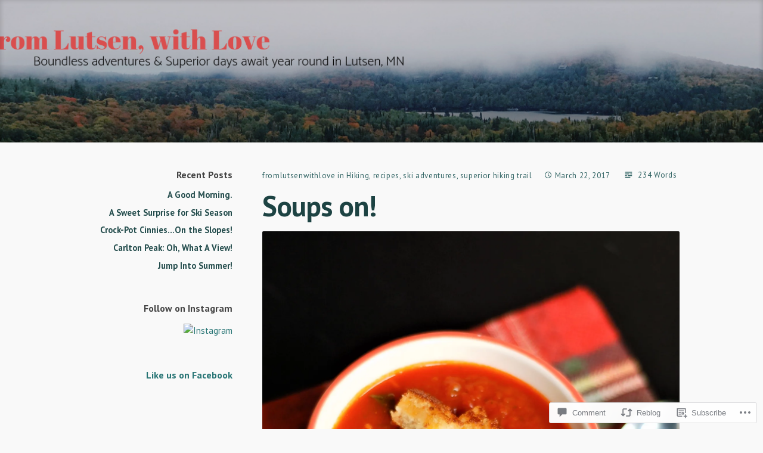

--- FILE ---
content_type: text/html; charset=UTF-8
request_url: https://fromlutsenwithlove.com/2017/03/22/soups-on/
body_size: 29550
content:
<!DOCTYPE html>
<html lang="en" class="no-js">
<head>
<meta charset="UTF-8">
<meta name="viewport" content="width=device-width, initial-scale=1">
<link rel="profile" href="http://gmpg.org/xfn/11">
<link rel="pingback" href="https://fromlutsenwithlove.com/xmlrpc.php">

<script>(function(html){html.className = html.className.replace(/\bno-js\b/,'js')})(document.documentElement);</script>
<title>Soups on! &#8211; Superior adventures await year round in Lutsen, MN!</title>
<meta name='robots' content='max-image-preview:large' />

<!-- Async WordPress.com Remote Login -->
<script id="wpcom_remote_login_js">
var wpcom_remote_login_extra_auth = '';
function wpcom_remote_login_remove_dom_node_id( element_id ) {
	var dom_node = document.getElementById( element_id );
	if ( dom_node ) { dom_node.parentNode.removeChild( dom_node ); }
}
function wpcom_remote_login_remove_dom_node_classes( class_name ) {
	var dom_nodes = document.querySelectorAll( '.' + class_name );
	for ( var i = 0; i < dom_nodes.length; i++ ) {
		dom_nodes[ i ].parentNode.removeChild( dom_nodes[ i ] );
	}
}
function wpcom_remote_login_final_cleanup() {
	wpcom_remote_login_remove_dom_node_classes( "wpcom_remote_login_msg" );
	wpcom_remote_login_remove_dom_node_id( "wpcom_remote_login_key" );
	wpcom_remote_login_remove_dom_node_id( "wpcom_remote_login_validate" );
	wpcom_remote_login_remove_dom_node_id( "wpcom_remote_login_js" );
	wpcom_remote_login_remove_dom_node_id( "wpcom_request_access_iframe" );
	wpcom_remote_login_remove_dom_node_id( "wpcom_request_access_styles" );
}

// Watch for messages back from the remote login
window.addEventListener( "message", function( e ) {
	if ( e.origin === "https://r-login.wordpress.com" ) {
		var data = {};
		try {
			data = JSON.parse( e.data );
		} catch( e ) {
			wpcom_remote_login_final_cleanup();
			return;
		}

		if ( data.msg === 'LOGIN' ) {
			// Clean up the login check iframe
			wpcom_remote_login_remove_dom_node_id( "wpcom_remote_login_key" );

			var id_regex = new RegExp( /^[0-9]+$/ );
			var token_regex = new RegExp( /^.*|.*|.*$/ );
			if (
				token_regex.test( data.token )
				&& id_regex.test( data.wpcomid )
			) {
				// We have everything we need to ask for a login
				var script = document.createElement( "script" );
				script.setAttribute( "id", "wpcom_remote_login_validate" );
				script.src = '/remote-login.php?wpcom_remote_login=validate'
					+ '&wpcomid=' + data.wpcomid
					+ '&token=' + encodeURIComponent( data.token )
					+ '&host=' + window.location.protocol
					+ '//' + window.location.hostname
					+ '&postid=357'
					+ '&is_singular=1';
				document.body.appendChild( script );
			}

			return;
		}

		// Safari ITP, not logged in, so redirect
		if ( data.msg === 'LOGIN-REDIRECT' ) {
			window.location = 'https://wordpress.com/log-in?redirect_to=' + window.location.href;
			return;
		}

		// Safari ITP, storage access failed, remove the request
		if ( data.msg === 'LOGIN-REMOVE' ) {
			var css_zap = 'html { -webkit-transition: margin-top 1s; transition: margin-top 1s; } /* 9001 */ html { margin-top: 0 !important; } * html body { margin-top: 0 !important; } @media screen and ( max-width: 782px ) { html { margin-top: 0 !important; } * html body { margin-top: 0 !important; } }';
			var style_zap = document.createElement( 'style' );
			style_zap.type = 'text/css';
			style_zap.appendChild( document.createTextNode( css_zap ) );
			document.body.appendChild( style_zap );

			var e = document.getElementById( 'wpcom_request_access_iframe' );
			e.parentNode.removeChild( e );

			document.cookie = 'wordpress_com_login_access=denied; path=/; max-age=31536000';

			return;
		}

		// Safari ITP
		if ( data.msg === 'REQUEST_ACCESS' ) {
			console.log( 'request access: safari' );

			// Check ITP iframe enable/disable knob
			if ( wpcom_remote_login_extra_auth !== 'safari_itp_iframe' ) {
				return;
			}

			// If we are in a "private window" there is no ITP.
			var private_window = false;
			try {
				var opendb = window.openDatabase( null, null, null, null );
			} catch( e ) {
				private_window = true;
			}

			if ( private_window ) {
				console.log( 'private window' );
				return;
			}

			var iframe = document.createElement( 'iframe' );
			iframe.id = 'wpcom_request_access_iframe';
			iframe.setAttribute( 'scrolling', 'no' );
			iframe.setAttribute( 'sandbox', 'allow-storage-access-by-user-activation allow-scripts allow-same-origin allow-top-navigation-by-user-activation' );
			iframe.src = 'https://r-login.wordpress.com/remote-login.php?wpcom_remote_login=request_access&origin=' + encodeURIComponent( data.origin ) + '&wpcomid=' + encodeURIComponent( data.wpcomid );

			var css = 'html { -webkit-transition: margin-top 1s; transition: margin-top 1s; } /* 9001 */ html { margin-top: 46px !important; } * html body { margin-top: 46px !important; } @media screen and ( max-width: 660px ) { html { margin-top: 71px !important; } * html body { margin-top: 71px !important; } #wpcom_request_access_iframe { display: block; height: 71px !important; } } #wpcom_request_access_iframe { border: 0px; height: 46px; position: fixed; top: 0; left: 0; width: 100%; min-width: 100%; z-index: 99999; background: #23282d; } ';

			var style = document.createElement( 'style' );
			style.type = 'text/css';
			style.id = 'wpcom_request_access_styles';
			style.appendChild( document.createTextNode( css ) );
			document.body.appendChild( style );

			document.body.appendChild( iframe );
		}

		if ( data.msg === 'DONE' ) {
			wpcom_remote_login_final_cleanup();
		}
	}
}, false );

// Inject the remote login iframe after the page has had a chance to load
// more critical resources
window.addEventListener( "DOMContentLoaded", function( e ) {
	var iframe = document.createElement( "iframe" );
	iframe.style.display = "none";
	iframe.setAttribute( "scrolling", "no" );
	iframe.setAttribute( "id", "wpcom_remote_login_key" );
	iframe.src = "https://r-login.wordpress.com/remote-login.php"
		+ "?wpcom_remote_login=key"
		+ "&origin=aHR0cHM6Ly9mcm9tbHV0c2Vud2l0aGxvdmUuY29t"
		+ "&wpcomid=108149829"
		+ "&time=" + Math.floor( Date.now() / 1000 );
	document.body.appendChild( iframe );
}, false );
</script>
<link rel='dns-prefetch' href='//s0.wp.com' />
<link rel='dns-prefetch' href='//widgets.wp.com' />
<link rel='dns-prefetch' href='//wordpress.com' />
<link rel='dns-prefetch' href='//fonts-api.wp.com' />
<link rel="alternate" type="application/rss+xml" title="Superior adventures await year round in Lutsen, MN! &raquo; Feed" href="https://fromlutsenwithlove.com/feed/" />
<link rel="alternate" type="application/rss+xml" title="Superior adventures await year round in Lutsen, MN! &raquo; Comments Feed" href="https://fromlutsenwithlove.com/comments/feed/" />
<link rel="alternate" type="application/rss+xml" title="Superior adventures await year round in Lutsen, MN! &raquo; Soups on! Comments Feed" href="https://fromlutsenwithlove.com/2017/03/22/soups-on/feed/" />
	<script type="text/javascript">
		/* <![CDATA[ */
		function addLoadEvent(func) {
			var oldonload = window.onload;
			if (typeof window.onload != 'function') {
				window.onload = func;
			} else {
				window.onload = function () {
					oldonload();
					func();
				}
			}
		}
		/* ]]> */
	</script>
	<link crossorigin='anonymous' rel='stylesheet' id='all-css-0-1' href='/_static/??-eJxtzEkKgDAMQNELWYNjcSGeRdog1Q7BpHh9UQRBXD74fDhImRQFo0DIinxeXGRYUWg222PgHCEkmz0y7OhnQasosXxUGuYC/o/ebfh+b135FMZKd02th77t1hMpiDR+&cssminify=yes' type='text/css' media='all' />
<style id='wp-emoji-styles-inline-css'>

	img.wp-smiley, img.emoji {
		display: inline !important;
		border: none !important;
		box-shadow: none !important;
		height: 1em !important;
		width: 1em !important;
		margin: 0 0.07em !important;
		vertical-align: -0.1em !important;
		background: none !important;
		padding: 0 !important;
	}
/*# sourceURL=wp-emoji-styles-inline-css */
</style>
<link crossorigin='anonymous' rel='stylesheet' id='all-css-2-1' href='/wp-content/plugins/gutenberg-core/v22.2.0/build/styles/block-library/style.css?m=1764855221i&cssminify=yes' type='text/css' media='all' />
<style id='wp-block-library-inline-css'>
.has-text-align-justify {
	text-align:justify;
}
.has-text-align-justify{text-align:justify;}

/*# sourceURL=wp-block-library-inline-css */
</style><style id='global-styles-inline-css'>
:root{--wp--preset--aspect-ratio--square: 1;--wp--preset--aspect-ratio--4-3: 4/3;--wp--preset--aspect-ratio--3-4: 3/4;--wp--preset--aspect-ratio--3-2: 3/2;--wp--preset--aspect-ratio--2-3: 2/3;--wp--preset--aspect-ratio--16-9: 16/9;--wp--preset--aspect-ratio--9-16: 9/16;--wp--preset--color--black: #000000;--wp--preset--color--cyan-bluish-gray: #abb8c3;--wp--preset--color--white: #ffffff;--wp--preset--color--pale-pink: #f78da7;--wp--preset--color--vivid-red: #cf2e2e;--wp--preset--color--luminous-vivid-orange: #ff6900;--wp--preset--color--luminous-vivid-amber: #fcb900;--wp--preset--color--light-green-cyan: #7bdcb5;--wp--preset--color--vivid-green-cyan: #00d084;--wp--preset--color--pale-cyan-blue: #8ed1fc;--wp--preset--color--vivid-cyan-blue: #0693e3;--wp--preset--color--vivid-purple: #9b51e0;--wp--preset--gradient--vivid-cyan-blue-to-vivid-purple: linear-gradient(135deg,rgb(6,147,227) 0%,rgb(155,81,224) 100%);--wp--preset--gradient--light-green-cyan-to-vivid-green-cyan: linear-gradient(135deg,rgb(122,220,180) 0%,rgb(0,208,130) 100%);--wp--preset--gradient--luminous-vivid-amber-to-luminous-vivid-orange: linear-gradient(135deg,rgb(252,185,0) 0%,rgb(255,105,0) 100%);--wp--preset--gradient--luminous-vivid-orange-to-vivid-red: linear-gradient(135deg,rgb(255,105,0) 0%,rgb(207,46,46) 100%);--wp--preset--gradient--very-light-gray-to-cyan-bluish-gray: linear-gradient(135deg,rgb(238,238,238) 0%,rgb(169,184,195) 100%);--wp--preset--gradient--cool-to-warm-spectrum: linear-gradient(135deg,rgb(74,234,220) 0%,rgb(151,120,209) 20%,rgb(207,42,186) 40%,rgb(238,44,130) 60%,rgb(251,105,98) 80%,rgb(254,248,76) 100%);--wp--preset--gradient--blush-light-purple: linear-gradient(135deg,rgb(255,206,236) 0%,rgb(152,150,240) 100%);--wp--preset--gradient--blush-bordeaux: linear-gradient(135deg,rgb(254,205,165) 0%,rgb(254,45,45) 50%,rgb(107,0,62) 100%);--wp--preset--gradient--luminous-dusk: linear-gradient(135deg,rgb(255,203,112) 0%,rgb(199,81,192) 50%,rgb(65,88,208) 100%);--wp--preset--gradient--pale-ocean: linear-gradient(135deg,rgb(255,245,203) 0%,rgb(182,227,212) 50%,rgb(51,167,181) 100%);--wp--preset--gradient--electric-grass: linear-gradient(135deg,rgb(202,248,128) 0%,rgb(113,206,126) 100%);--wp--preset--gradient--midnight: linear-gradient(135deg,rgb(2,3,129) 0%,rgb(40,116,252) 100%);--wp--preset--font-size--small: 13px;--wp--preset--font-size--medium: 20px;--wp--preset--font-size--large: 36px;--wp--preset--font-size--x-large: 42px;--wp--preset--font-family--albert-sans: 'Albert Sans', sans-serif;--wp--preset--font-family--alegreya: Alegreya, serif;--wp--preset--font-family--arvo: Arvo, serif;--wp--preset--font-family--bodoni-moda: 'Bodoni Moda', serif;--wp--preset--font-family--bricolage-grotesque: 'Bricolage Grotesque', sans-serif;--wp--preset--font-family--cabin: Cabin, sans-serif;--wp--preset--font-family--chivo: Chivo, sans-serif;--wp--preset--font-family--commissioner: Commissioner, sans-serif;--wp--preset--font-family--cormorant: Cormorant, serif;--wp--preset--font-family--courier-prime: 'Courier Prime', monospace;--wp--preset--font-family--crimson-pro: 'Crimson Pro', serif;--wp--preset--font-family--dm-mono: 'DM Mono', monospace;--wp--preset--font-family--dm-sans: 'DM Sans', sans-serif;--wp--preset--font-family--dm-serif-display: 'DM Serif Display', serif;--wp--preset--font-family--domine: Domine, serif;--wp--preset--font-family--eb-garamond: 'EB Garamond', serif;--wp--preset--font-family--epilogue: Epilogue, sans-serif;--wp--preset--font-family--fahkwang: Fahkwang, sans-serif;--wp--preset--font-family--figtree: Figtree, sans-serif;--wp--preset--font-family--fira-sans: 'Fira Sans', sans-serif;--wp--preset--font-family--fjalla-one: 'Fjalla One', sans-serif;--wp--preset--font-family--fraunces: Fraunces, serif;--wp--preset--font-family--gabarito: Gabarito, system-ui;--wp--preset--font-family--ibm-plex-mono: 'IBM Plex Mono', monospace;--wp--preset--font-family--ibm-plex-sans: 'IBM Plex Sans', sans-serif;--wp--preset--font-family--ibarra-real-nova: 'Ibarra Real Nova', serif;--wp--preset--font-family--instrument-serif: 'Instrument Serif', serif;--wp--preset--font-family--inter: Inter, sans-serif;--wp--preset--font-family--josefin-sans: 'Josefin Sans', sans-serif;--wp--preset--font-family--jost: Jost, sans-serif;--wp--preset--font-family--libre-baskerville: 'Libre Baskerville', serif;--wp--preset--font-family--libre-franklin: 'Libre Franklin', sans-serif;--wp--preset--font-family--literata: Literata, serif;--wp--preset--font-family--lora: Lora, serif;--wp--preset--font-family--merriweather: Merriweather, serif;--wp--preset--font-family--montserrat: Montserrat, sans-serif;--wp--preset--font-family--newsreader: Newsreader, serif;--wp--preset--font-family--noto-sans-mono: 'Noto Sans Mono', sans-serif;--wp--preset--font-family--nunito: Nunito, sans-serif;--wp--preset--font-family--open-sans: 'Open Sans', sans-serif;--wp--preset--font-family--overpass: Overpass, sans-serif;--wp--preset--font-family--pt-serif: 'PT Serif', serif;--wp--preset--font-family--petrona: Petrona, serif;--wp--preset--font-family--piazzolla: Piazzolla, serif;--wp--preset--font-family--playfair-display: 'Playfair Display', serif;--wp--preset--font-family--plus-jakarta-sans: 'Plus Jakarta Sans', sans-serif;--wp--preset--font-family--poppins: Poppins, sans-serif;--wp--preset--font-family--raleway: Raleway, sans-serif;--wp--preset--font-family--roboto: Roboto, sans-serif;--wp--preset--font-family--roboto-slab: 'Roboto Slab', serif;--wp--preset--font-family--rubik: Rubik, sans-serif;--wp--preset--font-family--rufina: Rufina, serif;--wp--preset--font-family--sora: Sora, sans-serif;--wp--preset--font-family--source-sans-3: 'Source Sans 3', sans-serif;--wp--preset--font-family--source-serif-4: 'Source Serif 4', serif;--wp--preset--font-family--space-mono: 'Space Mono', monospace;--wp--preset--font-family--syne: Syne, sans-serif;--wp--preset--font-family--texturina: Texturina, serif;--wp--preset--font-family--urbanist: Urbanist, sans-serif;--wp--preset--font-family--work-sans: 'Work Sans', sans-serif;--wp--preset--spacing--20: 0.44rem;--wp--preset--spacing--30: 0.67rem;--wp--preset--spacing--40: 1rem;--wp--preset--spacing--50: 1.5rem;--wp--preset--spacing--60: 2.25rem;--wp--preset--spacing--70: 3.38rem;--wp--preset--spacing--80: 5.06rem;--wp--preset--shadow--natural: 6px 6px 9px rgba(0, 0, 0, 0.2);--wp--preset--shadow--deep: 12px 12px 50px rgba(0, 0, 0, 0.4);--wp--preset--shadow--sharp: 6px 6px 0px rgba(0, 0, 0, 0.2);--wp--preset--shadow--outlined: 6px 6px 0px -3px rgb(255, 255, 255), 6px 6px rgb(0, 0, 0);--wp--preset--shadow--crisp: 6px 6px 0px rgb(0, 0, 0);}:where(.is-layout-flex){gap: 0.5em;}:where(.is-layout-grid){gap: 0.5em;}body .is-layout-flex{display: flex;}.is-layout-flex{flex-wrap: wrap;align-items: center;}.is-layout-flex > :is(*, div){margin: 0;}body .is-layout-grid{display: grid;}.is-layout-grid > :is(*, div){margin: 0;}:where(.wp-block-columns.is-layout-flex){gap: 2em;}:where(.wp-block-columns.is-layout-grid){gap: 2em;}:where(.wp-block-post-template.is-layout-flex){gap: 1.25em;}:where(.wp-block-post-template.is-layout-grid){gap: 1.25em;}.has-black-color{color: var(--wp--preset--color--black) !important;}.has-cyan-bluish-gray-color{color: var(--wp--preset--color--cyan-bluish-gray) !important;}.has-white-color{color: var(--wp--preset--color--white) !important;}.has-pale-pink-color{color: var(--wp--preset--color--pale-pink) !important;}.has-vivid-red-color{color: var(--wp--preset--color--vivid-red) !important;}.has-luminous-vivid-orange-color{color: var(--wp--preset--color--luminous-vivid-orange) !important;}.has-luminous-vivid-amber-color{color: var(--wp--preset--color--luminous-vivid-amber) !important;}.has-light-green-cyan-color{color: var(--wp--preset--color--light-green-cyan) !important;}.has-vivid-green-cyan-color{color: var(--wp--preset--color--vivid-green-cyan) !important;}.has-pale-cyan-blue-color{color: var(--wp--preset--color--pale-cyan-blue) !important;}.has-vivid-cyan-blue-color{color: var(--wp--preset--color--vivid-cyan-blue) !important;}.has-vivid-purple-color{color: var(--wp--preset--color--vivid-purple) !important;}.has-black-background-color{background-color: var(--wp--preset--color--black) !important;}.has-cyan-bluish-gray-background-color{background-color: var(--wp--preset--color--cyan-bluish-gray) !important;}.has-white-background-color{background-color: var(--wp--preset--color--white) !important;}.has-pale-pink-background-color{background-color: var(--wp--preset--color--pale-pink) !important;}.has-vivid-red-background-color{background-color: var(--wp--preset--color--vivid-red) !important;}.has-luminous-vivid-orange-background-color{background-color: var(--wp--preset--color--luminous-vivid-orange) !important;}.has-luminous-vivid-amber-background-color{background-color: var(--wp--preset--color--luminous-vivid-amber) !important;}.has-light-green-cyan-background-color{background-color: var(--wp--preset--color--light-green-cyan) !important;}.has-vivid-green-cyan-background-color{background-color: var(--wp--preset--color--vivid-green-cyan) !important;}.has-pale-cyan-blue-background-color{background-color: var(--wp--preset--color--pale-cyan-blue) !important;}.has-vivid-cyan-blue-background-color{background-color: var(--wp--preset--color--vivid-cyan-blue) !important;}.has-vivid-purple-background-color{background-color: var(--wp--preset--color--vivid-purple) !important;}.has-black-border-color{border-color: var(--wp--preset--color--black) !important;}.has-cyan-bluish-gray-border-color{border-color: var(--wp--preset--color--cyan-bluish-gray) !important;}.has-white-border-color{border-color: var(--wp--preset--color--white) !important;}.has-pale-pink-border-color{border-color: var(--wp--preset--color--pale-pink) !important;}.has-vivid-red-border-color{border-color: var(--wp--preset--color--vivid-red) !important;}.has-luminous-vivid-orange-border-color{border-color: var(--wp--preset--color--luminous-vivid-orange) !important;}.has-luminous-vivid-amber-border-color{border-color: var(--wp--preset--color--luminous-vivid-amber) !important;}.has-light-green-cyan-border-color{border-color: var(--wp--preset--color--light-green-cyan) !important;}.has-vivid-green-cyan-border-color{border-color: var(--wp--preset--color--vivid-green-cyan) !important;}.has-pale-cyan-blue-border-color{border-color: var(--wp--preset--color--pale-cyan-blue) !important;}.has-vivid-cyan-blue-border-color{border-color: var(--wp--preset--color--vivid-cyan-blue) !important;}.has-vivid-purple-border-color{border-color: var(--wp--preset--color--vivid-purple) !important;}.has-vivid-cyan-blue-to-vivid-purple-gradient-background{background: var(--wp--preset--gradient--vivid-cyan-blue-to-vivid-purple) !important;}.has-light-green-cyan-to-vivid-green-cyan-gradient-background{background: var(--wp--preset--gradient--light-green-cyan-to-vivid-green-cyan) !important;}.has-luminous-vivid-amber-to-luminous-vivid-orange-gradient-background{background: var(--wp--preset--gradient--luminous-vivid-amber-to-luminous-vivid-orange) !important;}.has-luminous-vivid-orange-to-vivid-red-gradient-background{background: var(--wp--preset--gradient--luminous-vivid-orange-to-vivid-red) !important;}.has-very-light-gray-to-cyan-bluish-gray-gradient-background{background: var(--wp--preset--gradient--very-light-gray-to-cyan-bluish-gray) !important;}.has-cool-to-warm-spectrum-gradient-background{background: var(--wp--preset--gradient--cool-to-warm-spectrum) !important;}.has-blush-light-purple-gradient-background{background: var(--wp--preset--gradient--blush-light-purple) !important;}.has-blush-bordeaux-gradient-background{background: var(--wp--preset--gradient--blush-bordeaux) !important;}.has-luminous-dusk-gradient-background{background: var(--wp--preset--gradient--luminous-dusk) !important;}.has-pale-ocean-gradient-background{background: var(--wp--preset--gradient--pale-ocean) !important;}.has-electric-grass-gradient-background{background: var(--wp--preset--gradient--electric-grass) !important;}.has-midnight-gradient-background{background: var(--wp--preset--gradient--midnight) !important;}.has-small-font-size{font-size: var(--wp--preset--font-size--small) !important;}.has-medium-font-size{font-size: var(--wp--preset--font-size--medium) !important;}.has-large-font-size{font-size: var(--wp--preset--font-size--large) !important;}.has-x-large-font-size{font-size: var(--wp--preset--font-size--x-large) !important;}.has-albert-sans-font-family{font-family: var(--wp--preset--font-family--albert-sans) !important;}.has-alegreya-font-family{font-family: var(--wp--preset--font-family--alegreya) !important;}.has-arvo-font-family{font-family: var(--wp--preset--font-family--arvo) !important;}.has-bodoni-moda-font-family{font-family: var(--wp--preset--font-family--bodoni-moda) !important;}.has-bricolage-grotesque-font-family{font-family: var(--wp--preset--font-family--bricolage-grotesque) !important;}.has-cabin-font-family{font-family: var(--wp--preset--font-family--cabin) !important;}.has-chivo-font-family{font-family: var(--wp--preset--font-family--chivo) !important;}.has-commissioner-font-family{font-family: var(--wp--preset--font-family--commissioner) !important;}.has-cormorant-font-family{font-family: var(--wp--preset--font-family--cormorant) !important;}.has-courier-prime-font-family{font-family: var(--wp--preset--font-family--courier-prime) !important;}.has-crimson-pro-font-family{font-family: var(--wp--preset--font-family--crimson-pro) !important;}.has-dm-mono-font-family{font-family: var(--wp--preset--font-family--dm-mono) !important;}.has-dm-sans-font-family{font-family: var(--wp--preset--font-family--dm-sans) !important;}.has-dm-serif-display-font-family{font-family: var(--wp--preset--font-family--dm-serif-display) !important;}.has-domine-font-family{font-family: var(--wp--preset--font-family--domine) !important;}.has-eb-garamond-font-family{font-family: var(--wp--preset--font-family--eb-garamond) !important;}.has-epilogue-font-family{font-family: var(--wp--preset--font-family--epilogue) !important;}.has-fahkwang-font-family{font-family: var(--wp--preset--font-family--fahkwang) !important;}.has-figtree-font-family{font-family: var(--wp--preset--font-family--figtree) !important;}.has-fira-sans-font-family{font-family: var(--wp--preset--font-family--fira-sans) !important;}.has-fjalla-one-font-family{font-family: var(--wp--preset--font-family--fjalla-one) !important;}.has-fraunces-font-family{font-family: var(--wp--preset--font-family--fraunces) !important;}.has-gabarito-font-family{font-family: var(--wp--preset--font-family--gabarito) !important;}.has-ibm-plex-mono-font-family{font-family: var(--wp--preset--font-family--ibm-plex-mono) !important;}.has-ibm-plex-sans-font-family{font-family: var(--wp--preset--font-family--ibm-plex-sans) !important;}.has-ibarra-real-nova-font-family{font-family: var(--wp--preset--font-family--ibarra-real-nova) !important;}.has-instrument-serif-font-family{font-family: var(--wp--preset--font-family--instrument-serif) !important;}.has-inter-font-family{font-family: var(--wp--preset--font-family--inter) !important;}.has-josefin-sans-font-family{font-family: var(--wp--preset--font-family--josefin-sans) !important;}.has-jost-font-family{font-family: var(--wp--preset--font-family--jost) !important;}.has-libre-baskerville-font-family{font-family: var(--wp--preset--font-family--libre-baskerville) !important;}.has-libre-franklin-font-family{font-family: var(--wp--preset--font-family--libre-franklin) !important;}.has-literata-font-family{font-family: var(--wp--preset--font-family--literata) !important;}.has-lora-font-family{font-family: var(--wp--preset--font-family--lora) !important;}.has-merriweather-font-family{font-family: var(--wp--preset--font-family--merriweather) !important;}.has-montserrat-font-family{font-family: var(--wp--preset--font-family--montserrat) !important;}.has-newsreader-font-family{font-family: var(--wp--preset--font-family--newsreader) !important;}.has-noto-sans-mono-font-family{font-family: var(--wp--preset--font-family--noto-sans-mono) !important;}.has-nunito-font-family{font-family: var(--wp--preset--font-family--nunito) !important;}.has-open-sans-font-family{font-family: var(--wp--preset--font-family--open-sans) !important;}.has-overpass-font-family{font-family: var(--wp--preset--font-family--overpass) !important;}.has-pt-serif-font-family{font-family: var(--wp--preset--font-family--pt-serif) !important;}.has-petrona-font-family{font-family: var(--wp--preset--font-family--petrona) !important;}.has-piazzolla-font-family{font-family: var(--wp--preset--font-family--piazzolla) !important;}.has-playfair-display-font-family{font-family: var(--wp--preset--font-family--playfair-display) !important;}.has-plus-jakarta-sans-font-family{font-family: var(--wp--preset--font-family--plus-jakarta-sans) !important;}.has-poppins-font-family{font-family: var(--wp--preset--font-family--poppins) !important;}.has-raleway-font-family{font-family: var(--wp--preset--font-family--raleway) !important;}.has-roboto-font-family{font-family: var(--wp--preset--font-family--roboto) !important;}.has-roboto-slab-font-family{font-family: var(--wp--preset--font-family--roboto-slab) !important;}.has-rubik-font-family{font-family: var(--wp--preset--font-family--rubik) !important;}.has-rufina-font-family{font-family: var(--wp--preset--font-family--rufina) !important;}.has-sora-font-family{font-family: var(--wp--preset--font-family--sora) !important;}.has-source-sans-3-font-family{font-family: var(--wp--preset--font-family--source-sans-3) !important;}.has-source-serif-4-font-family{font-family: var(--wp--preset--font-family--source-serif-4) !important;}.has-space-mono-font-family{font-family: var(--wp--preset--font-family--space-mono) !important;}.has-syne-font-family{font-family: var(--wp--preset--font-family--syne) !important;}.has-texturina-font-family{font-family: var(--wp--preset--font-family--texturina) !important;}.has-urbanist-font-family{font-family: var(--wp--preset--font-family--urbanist) !important;}.has-work-sans-font-family{font-family: var(--wp--preset--font-family--work-sans) !important;}
/*# sourceURL=global-styles-inline-css */
</style>

<style id='classic-theme-styles-inline-css'>
/*! This file is auto-generated */
.wp-block-button__link{color:#fff;background-color:#32373c;border-radius:9999px;box-shadow:none;text-decoration:none;padding:calc(.667em + 2px) calc(1.333em + 2px);font-size:1.125em}.wp-block-file__button{background:#32373c;color:#fff;text-decoration:none}
/*# sourceURL=/wp-includes/css/classic-themes.min.css */
</style>
<link crossorigin='anonymous' rel='stylesheet' id='all-css-4-1' href='/_static/??-eJx9j8sOwkAIRX/IkTZGGxfGTzHzIHVq55GBaf18aZpu1HRD4MLhAsxZ2RQZI0OoKo+195HApoKih6wZZCKg8xpHDDJ2tEQH+I/N3vXIgtOWK8b3PpLFRhmTCxIpicHXoPgpXrTHDchZ25cSaV2xNoBq3HqPCaNLBXTlFDSztz8UULFgqh8dTFiMOIu4fEnf9XLLPdza7tI07fl66oYPKzZ26Q==&cssminify=yes' type='text/css' media='all' />
<link rel='stylesheet' id='verbum-gutenberg-css-css' href='https://widgets.wp.com/verbum-block-editor/block-editor.css?ver=1738686361' media='all' />
<link crossorigin='anonymous' rel='stylesheet' id='all-css-6-1' href='/_static/??/wp-content/mu-plugins/comment-likes/css/comment-likes.css,/i/noticons/noticons.css?m=1436783281j&cssminify=yes' type='text/css' media='all' />
<link rel='stylesheet' id='independent-publisher-fonts-css' href='https://fonts-api.wp.com/css?family=PT+Sans%3A400%2C700%2C400italic%2C700italic%7CPT+Serif%3A400%2C700%2C400italic%2C700italic&#038;subset=latin%2Clatin-ext' media='all' />
<link crossorigin='anonymous' rel='stylesheet' id='all-css-8-1' href='/_static/??-eJyVjjsOwjAQRC+EGfEJEQXiKAiWVeJgb1bZtSJuj4MoKGhoRjPFexrMGmgUZ3HkEjSVLophYNcrPT4bVgSXKISOhadYAftd12S2wpfTe85s0HJDlDsr1xAPdadoPU8wfyb+H1vOvNEwK415EZzzadM2u217POyb4QVzsFGM&cssminify=yes' type='text/css' media='all' />
<style id='independent-publisher-style-inline-css'>
#hero-header { background: url("https://fromlutsenwithlove.com/wp-content/uploads/2018/09/cropped-sept-17-2018-3.png") no-repeat center; background-size: cover; background-attachment: scroll; }
/*# sourceURL=independent-publisher-style-inline-css */
</style>
<style id='jetpack_facebook_likebox-inline-css'>
.widget_facebook_likebox {
	overflow: hidden;
}

/*# sourceURL=/wp-content/mu-plugins/jetpack-plugin/sun/modules/widgets/facebook-likebox/style.css */
</style>
<link crossorigin='anonymous' rel='stylesheet' id='all-css-10-1' href='/_static/??-eJzTLy/QTc7PK0nNK9HPLdUtyClNz8wr1i9KTcrJTwcy0/WTi5G5ekCujj52Temp+bo5+cmJJZn5eSgc3bScxMwikFb7XFtDE1NLExMLc0OTLACohS2q&cssminify=yes' type='text/css' media='all' />
<link crossorigin='anonymous' rel='stylesheet' id='print-css-11-1' href='/wp-content/mu-plugins/global-print/global-print.css?m=1465851035i&cssminify=yes' type='text/css' media='print' />
<style id='jetpack-global-styles-frontend-style-inline-css'>
:root { --font-headings: unset; --font-base: unset; --font-headings-default: -apple-system,BlinkMacSystemFont,"Segoe UI",Roboto,Oxygen-Sans,Ubuntu,Cantarell,"Helvetica Neue",sans-serif; --font-base-default: -apple-system,BlinkMacSystemFont,"Segoe UI",Roboto,Oxygen-Sans,Ubuntu,Cantarell,"Helvetica Neue",sans-serif;}
/*# sourceURL=jetpack-global-styles-frontend-style-inline-css */
</style>
<link crossorigin='anonymous' rel='stylesheet' id='all-css-14-1' href='/_static/??-eJyNjcsKAjEMRX/IGtQZBxfip0hMS9sxTYppGfx7H7gRN+7ugcs5sFRHKi1Ig9Jd5R6zGMyhVaTrh8G6QFHfORhYwlvw6P39PbPENZmt4G/ROQuBKWVkxxrVvuBH1lIoz2waILJekF+HUzlupnG3nQ77YZwfuRJIaQ==&cssminify=yes' type='text/css' media='all' />
<script type="text/javascript" id="jetpack_related-posts-js-extra">
/* <![CDATA[ */
var related_posts_js_options = {"post_heading":"h4"};
//# sourceURL=jetpack_related-posts-js-extra
/* ]]> */
</script>
<script type="text/javascript" id="wpcom-actionbar-placeholder-js-extra">
/* <![CDATA[ */
var actionbardata = {"siteID":"108149829","postID":"357","siteURL":"https://fromlutsenwithlove.com","xhrURL":"https://fromlutsenwithlove.com/wp-admin/admin-ajax.php","nonce":"bdae942ed4","isLoggedIn":"","statusMessage":"","subsEmailDefault":"instantly","proxyScriptUrl":"https://s0.wp.com/wp-content/js/wpcom-proxy-request.js?m=1513050504i&amp;ver=20211021","shortlink":"https://wp.me/p7jMI5-5L","i18n":{"followedText":"New posts from this site will now appear in your \u003Ca href=\"https://wordpress.com/reader\"\u003EReader\u003C/a\u003E","foldBar":"Collapse this bar","unfoldBar":"Expand this bar","shortLinkCopied":"Shortlink copied to clipboard."}};
//# sourceURL=wpcom-actionbar-placeholder-js-extra
/* ]]> */
</script>
<script type="text/javascript" id="jetpack-mu-wpcom-settings-js-before">
/* <![CDATA[ */
var JETPACK_MU_WPCOM_SETTINGS = {"assetsUrl":"https://s0.wp.com/wp-content/mu-plugins/jetpack-mu-wpcom-plugin/sun/jetpack_vendor/automattic/jetpack-mu-wpcom/src/build/"};
//# sourceURL=jetpack-mu-wpcom-settings-js-before
/* ]]> */
</script>
<script crossorigin='anonymous' type='text/javascript'  src='/_static/??-eJx1jcEOwiAQRH9IunJo2ovxU0yFTQPCguyS2r8XE0zqwdNkMi9vYMvKJBIkgVhVDnV1xOBR8mIevQNXgpsjA/fqgoWCYRG0KicW/m1DdDR4PsHB6xsTROWSXvt3a7JQLfJn9M+KZe9xFPyFVHRraacdvsaLnsbxrPU0z/4NC+ROAA=='></script>
<script type="text/javascript" id="rlt-proxy-js-after">
/* <![CDATA[ */
	rltInitialize( {"token":null,"iframeOrigins":["https:\/\/widgets.wp.com"]} );
//# sourceURL=rlt-proxy-js-after
/* ]]> */
</script>
<link rel="EditURI" type="application/rsd+xml" title="RSD" href="https://fromlutsenwithlovedotcom.wordpress.com/xmlrpc.php?rsd" />
<meta name="generator" content="WordPress.com" />
<link rel="canonical" href="https://fromlutsenwithlove.com/2017/03/22/soups-on/" />
<link rel='shortlink' href='https://wp.me/p7jMI5-5L' />
<link rel="alternate" type="application/json+oembed" href="https://public-api.wordpress.com/oembed/?format=json&amp;url=https%3A%2F%2Ffromlutsenwithlove.com%2F2017%2F03%2F22%2Fsoups-on%2F&amp;for=wpcom-auto-discovery" /><link rel="alternate" type="application/xml+oembed" href="https://public-api.wordpress.com/oembed/?format=xml&amp;url=https%3A%2F%2Ffromlutsenwithlove.com%2F2017%2F03%2F22%2Fsoups-on%2F&amp;for=wpcom-auto-discovery" />
<!-- Jetpack Open Graph Tags -->
<meta property="og:type" content="article" />
<meta property="og:title" content="Soups on!" />
<meta property="og:url" content="https://fromlutsenwithlove.com/2017/03/22/soups-on/" />
<meta property="og:description" content="Long day on the slopes? Warm right up to a bowl of this tasty roasted tomato soup with basil &amp; grilled-cheese croutons&#8230;mmmm&#8230;good!" />
<meta property="article:published_time" content="2017-03-22T18:52:48+00:00" />
<meta property="article:modified_time" content="2017-03-22T19:02:39+00:00" />
<meta property="og:site_name" content="Superior adventures await year round in Lutsen, MN!" />
<meta property="og:image" content="https://fromlutsenwithlove.com/wp-content/uploads/2017/03/dsc_0106-2.jpg" />
<meta property="og:image:width" content="1936" />
<meta property="og:image:height" content="2494" />
<meta property="og:image:alt" content="DSC_0106 2" />
<meta property="og:locale" content="en_US" />
<meta property="article:publisher" content="https://www.facebook.com/WordPresscom" />
<meta name="twitter:text:title" content="Soups on!" />
<meta name="twitter:image" content="https://fromlutsenwithlove.com/wp-content/uploads/2017/03/dsc_0106-2.jpg?w=640" />
<meta name="twitter:image:alt" content="DSC_0106 2" />
<meta name="twitter:card" content="summary_large_image" />

<!-- End Jetpack Open Graph Tags -->
<link rel="search" type="application/opensearchdescription+xml" href="https://fromlutsenwithlove.com/osd.xml" title="Superior adventures await year round in Lutsen, MN!" />
<link rel="search" type="application/opensearchdescription+xml" href="https://s1.wp.com/opensearch.xml" title="WordPress.com" />
<meta name="theme-color" content="#f9f9f9" />
<style type="text/css">.recentcomments a{display:inline !important;padding:0 !important;margin:0 !important;}</style>		<style type="text/css">
			.recentcomments a {
				display: inline !important;
				padding: 0 !important;
				margin: 0 !important;
			}

			table.recentcommentsavatartop img.avatar, table.recentcommentsavatarend img.avatar {
				border: 0px;
				margin: 0;
			}

			table.recentcommentsavatartop a, table.recentcommentsavatarend a {
				border: 0px !important;
				background-color: transparent !important;
			}

			td.recentcommentsavatarend, td.recentcommentsavatartop {
				padding: 0px 0px 1px 0px;
				margin: 0px;
			}

			td.recentcommentstextend {
				border: none !important;
				padding: 0px 0px 2px 10px;
			}

			.rtl td.recentcommentstextend {
				padding: 0px 10px 2px 0px;
			}

			td.recentcommentstexttop {
				border: none;
				padding: 0px 0px 0px 10px;
			}

			.rtl td.recentcommentstexttop {
				padding: 0px 10px 0px 0px;
			}
		</style>
		<meta name="description" content="Long day on the slopes? Warm right up to a bowl of this tasty roasted tomato soup with basil &amp; grilled-cheese croutons...mmmm...good! You can likely guess the gracious creator of this go-to recipe - Ina Garten. Yes, renown cookbook author, super-smart tv host, culinary heroine and a woman to admire. This is not a tough recipe, and&hellip;" />
	<style id="independent-publisher-custom-header-css" type="text/css">
			.site-title,
		.site-description,
		#hero-header #hero-social-navigation {
			clip: rect(1px, 1px, 1px, 1px);
			position: absolute;
		}
		</style>
	<style type="text/css" id="custom-background-css">
body.custom-background { background-color: #f9f9f9; }
</style>
	<style type="text/css" id="custom-colors-css">  .site-header .social-navigation li a,
  .widget_wpcom_social_media_icons_widget li a {
    opacity: 0.6;
  }
  .site-header .social-navigation li a:hover,
  .widget_wpcom_social_media_icons_widget li a:hover {
    opacity: 1;
  }
  .site-header .menu-toggle {
    opacity: 0.9;
  }
  .site-header .menu-toggle:hover,
  .site-header .menu-toggle:focus,
  .site-header .menu-toggle:active {
    opacity: 1;
  }
  .post-details time {
    color: inherit;
  }
  .bypostauthor {
    box-shadow: none;
  }
  .comment-reply-title,
  #cancel-comment-reply-link,
  #commentform label,
  #commentform .logged-in-as {
    text-shadow: none;
  }
  body:not(.highlander-enabled) #respond {
    background: rgba(255,255,255,0.03);
  }
  #page .entry-title a:not(:hover),
  .entry-meta.light-text span.cat-links a {
    color: inherit;
  }
  #slide-menu,
  #slide-menu .social-navigation ul li a {
    text-shadow: none;
  }
  #slide-menu .menu-title {
    opacity: 0.6;
  }
  .post-edit-link a {
    text-shadow: none;
  }
  button:not(.menu-toggle),
  input[type="button"],
  input[type="reset"],
  input[type="submit"],
  .posts-navigation .nav-links a,
  #content #infinite-handle span button {
    text-shadow: none;
  }
  #page #post-cover-image .cover-meta .entry-meta a:hover {
    color: rgba(255,255,255,0.88);
  }
  .post-details a:not(:hover) {
    color: inherit;
  }
  code, kbd, tt, var {
    background: rgba(0,0,0,0.15);
  }
  body { background-color: #f9f9f9;}
#page .site-title { color: #3F3F3F;}
input[type="text"],
          input[type="password"],
          input[type="email"],
          input[type="search"],
          input[type="url"],
          textarea { border-color: #6B6B6B;}
.sticky-label { color: #F9F9F9;}
.sticky-label { background-color: #4C4C4C;}
.site-header .site-description { color: #6B6B6B;}
.widget .widget-title, .widget .widgettitle { color: #444444;}
#slide-menu { background-color: #444444;}
#slide-menu .menu-title { color: #B2B2B2;}
#slide-menu .social-navigation ul li a { color: #B2B2B2;}
#slide-menu .social-navigation ul li a:hover { color: #F9F9F9;}
.main-slide-navigation > ul li a { color: #F9F9F9;}
.page-header:not(.page-header-light) { background-color: #5E5E5E;}
.page-header:not(.page-header-light) h1 { color: #F9F9F9;}
.post-edit-link a { background-color: #3C7D7D;}
.post-edit-link a:hover { background-color: #387575;}
#main > article.hentry:nth-child(n+2),
          #page .infinite-wrap > article.hentry:nth-child(n+2),
          .infinite-wrap { border-color: #346C6C;}
.posts-navigation,
          body:not(.single) .site-footer .widget-area { border-top-color: #346C6C;}
body,
          button,
          select,
          .widget_recent_comments a,
          .widget_recent_entries a { color: #234C4C;}
h1,
          h2,
          h3,
          h4,
          h5,
          h6,
          .site-title,
          .site-posted-on strong,
          .entry-title,
          .post-author-card .author.vcard { color: #193D3D;}
button:not(.menu-toggle):focus,
          input[type="button"]:focus,
          input[type="reset"]:focus,
          input[type="submit"]:focus,
          .posts-navigation .nav-links a:focus,
          #content #infinite-handle span button:focus,
          button:not(.menu-toggle):active,
          input[type="button"]:active,
          input[type="reset"]:active,
          input[type="submit"]:active,
          .posts-navigation .nav-links a:active,
          #content #infinite-handle span button:active,
          .rtl button:not(.menu-toggle):focus,
          .rtl input[type="button"]:focus,
          .rtl input[type="reset"]:focus,
          .rtl input[type="submit"]:focus,
          .rtl .posts-navigation .nav-links a:focus,
          .rtl #content #infinite-handle span button:focus,
          .rtl button:not(.menu-toggle):active,
          .rtl input[type="button"]:active,
          .rtl input[type="reset"]:active,
          .rtl input[type="submit"]:active,
          .rtl .posts-navigation .nav-links a:active,
          .rtl #content #infinite-handle span button:active,
          button:not(.menu-toggle):hover,
          input[type="button"]:hover,
          input[type="reset"]:hover,
          input[type="submit"]:hover,
          .posts-navigation .nav-links a:hover,
          #content #infinite-handle span button:hover { background-color: #306363;}
.site-header .menu-toggle,
          .site-header .menu-toggle:hover,
          .site-header .menu-toggle:active { color: #1D4343;}
.site-header .menu-toggle,
          .site-header .menu-toggle:hover,
          .site-header .menu-toggle:active { border-color: #1D4343;}
body:not(.tablet-desktop) #primary-menu > li a { border-top-color: #306363;}
body:not(.tablet-desktop) #site-navigation { border-bottom-color: #306363;}
body:not(.tablet-desktop) #primary-menu { border-color: #306363;}
body:not(.tablet-desktop) #primary-menu > li.current-menu-item a,
          body:not(.tablet-desktop) #primary-menu > li.current_page_item a { background-color: #091E1E;}
.main-slide-navigation > ul li a:hover,
          .main-slide-navigation > ul li a:focus,
          .main-slide-navigation > ul li a:active,
          .main-slide-navigation > ul li.current-menu-item > a,
          .main-slide-navigation > ul li.current_page_item > a { color: #173030;}
.entry-title { color: #1D4343;}
.site-info { color: #306363;}
hr { background-color: #306363;}
pre { color: #2B5959;}
.light-text { color: #306363;}
#cancel-comment-reply-link { color: #306363;}
#respond { border-color: #306363;}
.comment { border-color: #306363;}
.comment .comment-meta .comment-author .fn { color: #1D4343;}
.comment .comment-meta { color: #306363;}
.wp-caption-text, .wp-caption-dd { color: #306363;}
.post-details, .post-details a { color: #306363;}
.post-details span:not(:last-child):after,
          .post-details span.author.vcard + span.post-permalink:before { color: #306363;}
blockquote,
          .format-status .entry-content,
          .format-status .entry-summary { color: #275252;}
.post-author-card { border-color: #306363;}
.post-navigation { border-bottom-color: #306363;}
div#jp-relatedposts h3.jp-relatedposts-headline em:before { border-top-color: #306363;}
.post-edit-link a, .post-edit-link a:visited, #page .post-edit-link a:hover { color: #C9E2E2;}
#primary-menu > li a { color: #275252;}
.wp-caption-text strong,
          .wp-caption-dd strong { color: #275252;}
.main-slide-navigation > ul li a:hover { background-color: #306363;}
.main-slide-navigation > ul li a:hover { background-color: rgba( 48, 99, 99, 0.08 );}
.post-navigation .nav-links a { color: #306363;}
.post-tags li:first-child { color: #306363;}
.widget_recent_entries { color: #306363;}
.post-author-card .author-description,
          .site-posted-on time { color: #306363;}
input, textarea { color: #306363;}
#primary-menu > li.menu-item-has-children > a:after { color: #3ca2a2;}
.post-edit-link a:focus,
          .post-edit-link a:active { color: #C7E4E4;}
a,
          a:visited,
          a:hover,
          a:focus,
          a:active { color: #287575;}
#primary-menu > li.current-menu-item > a,
          #primary-menu > li a:hover,
          #primary-menu > li a:focus,
          #primary-menu > li a:active,
          .no-js .main-slide-navigation > ul li a:hover,
          .no-js .main-slide-navigation > ul li a:focus,
          .no-js .main-slide-navigation > ul li a:active,
          .no-js .main-slide-navigation > ul li.current-menu-item > a,
          .pingback:before,
          .trackback:before,
          .comment .comment-meta .comment-metadata a:hover,
          #commentform span.required,
          .entry-title a:hover,
          .site-footer a:hover,
          .post-details a:hover,
          #page .entry-meta.light-text a:hover,
          .post-navigation .nav-links a:hover,
          .post-navigation .nav-links a:focus,
          .post-navigation .nav-links a:active { color: #287575;}
input[type="text"]:focus,
          input[type="password"]:focus,
          input[type="email"]:focus,
          input[type="search"]:focus,
          input[type="url"]:focus,
          textarea:focus,
          #commentform input[type="text"]:focus,
          #commentform input[type="password"]:focus,
          #commentform input[type="email"]:focus,
          #commentform input[type="search"]:focus,
          #commentform input[type="url"]:focus,
          #commentform textarea:focus,
          #commentform input[type="text"]:active,
          #commentform input[type="password"]:active,
          #commentform input[type="email"]:active,
          #commentform input[type="search"]:active,
          #commentform input[type="url"]:active,
          #commentform textarea:active { border-color: #287575;}
button:not(.menu-toggle),
          input[type="button"],
          input[type="reset"],
          input[type="submit"],
          .posts-navigation .nav-links a,
          #content #infinite-handle span button { background-color: #3CA2A2;}
.format-quote .entry-content blockquote,
          .format-quote .entry-summary blockquote { border-left-color: #287575;}
.comment .comment-reply-link:hover { color: #164A4A;}
.bypostauthor { border-color: #287575;}
.post-edit-link a:hover { color: #C7E4E4;}
.tablet-desktop #primary-menu > li.menu-item-has-children > ul.sub-menu { border-left-color: #287575;}
.page-links a:hover { color: #0C3030;}
blockquote { border-left-color: #216767;}
.light-text a:hover { color: #216767;}
.page-header:not(.page-header-light) { border-left-color: #3ca2a2;}
button:not(.menu-toggle),
          input[type="button"],
          input[type="reset"],
          input[type="submit"],
          .posts-navigation .nav-links a,
          #content #infinite-handle span button { color: #0A2828;}
.tablet-desktop #primary-menu > li ul.sub-menu li.current-menu-item > a,
          .tablet-desktop #primary-menu > li ul.sub-menu li.current_page_item > a { color: #297979;}
.tablet-desktop #primary-menu > li ul.sub-menu li a:hover,
          .tablet-desktop #primary-menu > li ul.sub-menu li a:focus,
          .tablet-desktop #primary-menu > li ul.sub-menu li a:active,
          .tablet-desktop #primary-menu > li ul.sub-menu li:hover > a,
          .tablet-desktop #primary-menu > li ul.sub-menu li.current-menu-item > a { color: #297979;}
body:not(.tablet-desktop) #primary-menu > li.current-menu-item > a,
          body:not(.tablet-desktop) #primary-menu > li.current_page_item > a,
          body:not(.tablet-desktop) #primary-menu > li a:hover,
          body:not(.tablet-desktop) #primary-menu > li a:focus,
          body:not(.tablet-desktop) #primary-menu > li a:active { color: #308686;}
.page-links > span { color: #287575;}
#page .site-title a,
          .site-header .social-navigation li a,
          .widget_wpcom_social_media_icons_widget li a { color: #327575;}
.site-header .social-navigation li a:hover,
          .widget_wpcom_social_media_icons_widget li a:hover { color: #327575;}
</style>
<link rel="icon" href="https://fromlutsenwithlove.com/wp-content/uploads/2018/08/cropped-lutsen_142c_dog_friendly_rental-8.jpg?w=32" sizes="32x32" />
<link rel="icon" href="https://fromlutsenwithlove.com/wp-content/uploads/2018/08/cropped-lutsen_142c_dog_friendly_rental-8.jpg?w=192" sizes="192x192" />
<link rel="apple-touch-icon" href="https://fromlutsenwithlove.com/wp-content/uploads/2018/08/cropped-lutsen_142c_dog_friendly_rental-8.jpg?w=180" />
<meta name="msapplication-TileImage" content="https://fromlutsenwithlove.com/wp-content/uploads/2018/08/cropped-lutsen_142c_dog_friendly_rental-8.jpg?w=270" />
<link crossorigin='anonymous' rel='stylesheet' id='all-css-0-3' href='/_static/??-eJyVjksOwjAMRC9EsfiUigXiKCi4VpQ2caLYVq4PlVrYwm5m9PQ00EqHmZVYIVlXovnAAhNpcTivHcQYUh4tkkALoycVeGPqfHXpm/YosoOfjY/ACM+YcRaQFgrVPwXbJXQ1m1D8MNuw+O7pdhj603G4Xs799AJaTlpZ&cssminify=yes' type='text/css' media='all' />
</head>

<body class="wp-singular post-template-default single single-post postid-357 single-format-standard custom-background wp-theme-pubindependent-publisher customizer-styles-applied has-header-image has-sidebar gravatar-logo-disabled jetpack-reblog-enabled">

<div id="page" class="hfeed site">
	<a class="skip-link screen-reader-text" href="#content">Skip to content</a>

	
<div id="hero-header" class="site-hero-section">
	
	<div class="inner">
				<h1 class="site-title"><a href="https://fromlutsenwithlove.com/" rel="home">Superior adventures await year round in Lutsen, MN!</a></h1>
		<h2 class="site-description">Stay and play in Lutsen, along the North Shore of Lake Superior</h2>

			</div><!-- .inner -->
</div><!-- #hero-header -->


	<div id="content-wrapper">
		<header id="masthead" class="site-header" role="banner">
			
			
<div id="secondary" class="widget-area" role="complementary">
	
		<aside id="recent-posts-2" class="widget widget_recent_entries">
		<h1 class="widget-title">Recent Posts</h1>
		<ul>
											<li>
					<a href="https://fromlutsenwithlove.com/2020/10/25/a-good-morning/">A Good Morning.</a>
									</li>
											<li>
					<a href="https://fromlutsenwithlove.com/2020/01/28/a-sweet-surprise-for-ski-season/">A Sweet Surprise for Ski&nbsp;Season</a>
									</li>
											<li>
					<a href="https://fromlutsenwithlove.com/2019/11/01/crock-pot-cinnies-on-the-slopes/">Crock-Pot Cinnies&#8230;On the&nbsp;Slopes!</a>
									</li>
											<li>
					<a href="https://fromlutsenwithlove.com/2019/09/13/carlton-peak-oh-what-a-view/">Carlton Peak: Oh, What A&nbsp;View!</a>
									</li>
											<li>
					<a href="https://fromlutsenwithlove.com/2019/06/19/jump-into-summer/">Jump Into Summer!</a>
									</li>
					</ul>

		</aside><aside id="text-3" class="widget widget_text"><h1 class="widget-title">Follow on Instagram</h1>			<div class="textwidget"><a href="https://www.instagram.com/fromlutsenwithlove?ref=badge" class="ig-b-ig-b-32"><img src="//badges.instagram.com/static/images/ig-badge-32.png" alt="Instagram" /></a></div>
		</aside><aside id="facebook-likebox-5" class="widget widget_facebook_likebox"><h1 class="widget-title"><a href="https://www.facebook.com/fromlutsenwithlove/">Like us on Facebook</a></h1>		<div id="fb-root"></div>
		<div class="fb-page" data-href="https://www.facebook.com/fromlutsenwithlove/" data-width="250"  data-height="130" data-hide-cover="false" data-show-facepile="false" data-tabs="false" data-hide-cta="false" data-small-header="false">
		<div class="fb-xfbml-parse-ignore"><blockquote cite="https://www.facebook.com/fromlutsenwithlove/"><a href="https://www.facebook.com/fromlutsenwithlove/">Like us on Facebook</a></blockquote></div>
		</div>
		</aside><aside id="tag_cloud-3" class="widget widget_tag_cloud"><h1 class="widget-title"></h1><div style="overflow: hidden;"><a href="https://fromlutsenwithlove.com/category/142c/" style="font-size: 165.625%; padding: 1px; margin: 1px;"  title="142C (17)">142C</a> <a href="https://fromlutsenwithlove.com/category/caribou-highlands/" style="font-size: 107.29166666667%; padding: 1px; margin: 1px;"  title="caribou highlands (9)">caribou highlands</a> <a href="https://fromlutsenwithlove.com/category/cook-county/" style="font-size: 245.83333333333%; padding: 1px; margin: 1px;"  title="Cook County (28)">Cook County</a> <a href="https://fromlutsenwithlove.com/category/detour-worthy/" style="font-size: 107.29166666667%; padding: 1px; margin: 1px;"  title="Detour-worthy (9)">Detour-worthy</a> <a href="https://fromlutsenwithlove.com/category/family-adventures/" style="font-size: 180.20833333333%; padding: 1px; margin: 1px;"  title="Family adventures (19)">Family adventures</a> <a href="https://fromlutsenwithlove.com/category/food/" style="font-size: 165.625%; padding: 1px; margin: 1px;"  title="food (17)">food</a> <a href="https://fromlutsenwithlove.com/category/good-eats/" style="font-size: 172.91666666667%; padding: 1px; margin: 1px;"  title="good eats (18)">good eats</a> <a href="https://fromlutsenwithlove.com/category/grand-marais/" style="font-size: 129.16666666667%; padding: 1px; margin: 1px;"  title="Grand Marais (12)">Grand Marais</a> <a href="https://fromlutsenwithlove.com/category/highway-61/" style="font-size: 165.625%; padding: 1px; margin: 1px;"  title="highway 61 (17)">highway 61</a> <a href="https://fromlutsenwithlove.com/category/hiking/" style="font-size: 136.45833333333%; padding: 1px; margin: 1px;"  title="Hiking (13)">Hiking</a> <a href="https://fromlutsenwithlove.com/category/lake-adventures/" style="font-size: 129.16666666667%; padding: 1px; margin: 1px;"  title="lake adventures (12)">lake adventures</a> <a href="https://fromlutsenwithlove.com/category/local-business/" style="font-size: 107.29166666667%; padding: 1px; margin: 1px;"  title="Local Business (9)">Local Business</a> <a href="https://fromlutsenwithlove.com/category/lutsen-mountains/" style="font-size: 121.875%; padding: 1px; margin: 1px;"  title="Lutsen mountains (11)">Lutsen mountains</a> <a href="https://fromlutsenwithlove.com/category/minnesota/" style="font-size: 275%; padding: 1px; margin: 1px;"  title="Minnesota (32)">Minnesota</a> <a href="https://fromlutsenwithlove.com/category/nature-photography/" style="font-size: 100%; padding: 1px; margin: 1px;"  title="nature photography (8)">nature photography</a> <a href="https://fromlutsenwithlove.com/category/one-of-a-kind/" style="font-size: 100%; padding: 1px; margin: 1px;"  title="One-of-a-kind (8)">One-of-a-kind</a> <a href="https://fromlutsenwithlove.com/category/recipes/" style="font-size: 129.16666666667%; padding: 1px; margin: 1px;"  title="recipes (12)">recipes</a> <a href="https://fromlutsenwithlove.com/category/summer/" style="font-size: 158.33333333333%; padding: 1px; margin: 1px;"  title="summer (16)">summer</a> <a href="https://fromlutsenwithlove.com/category/superior-hiking-trail/" style="font-size: 107.29166666667%; padding: 1px; margin: 1px;"  title="superior hiking trail (9)">superior hiking trail</a> <a href="https://fromlutsenwithlove.com/category/vacation/" style="font-size: 209.375%; padding: 1px; margin: 1px;"  title="Vacation (23)">Vacation</a> </div></aside><aside id="follow_button_widget-3" class="widget widget_follow_button_widget">
		<a class="wordpress-follow-button" href="https://fromlutsenwithlove.com" data-blog="108149829" data-lang="en" >Follow Superior adventures await year round in Lutsen, MN! on WordPress.com</a>
		<script type="text/javascript">(function(d){ window.wpcomPlatform = {"titles":{"timelines":"Embeddable Timelines","followButton":"Follow Button","wpEmbeds":"WordPress Embeds"}}; var f = d.getElementsByTagName('SCRIPT')[0], p = d.createElement('SCRIPT');p.type = 'text/javascript';p.async = true;p.src = '//widgets.wp.com/platform.js';f.parentNode.insertBefore(p,f);}(document));</script>

		</aside><aside id="pages-4" class="widget widget_pages"><h1 class="widget-title">Pages you might like</h1>
			<ul>
				<li class="page_item page-item-1 page_item_has_children"><a href="https://fromlutsenwithlove.com/about/">About</a>
<ul class='children'>
	<li class="page_item page-item-262"><a href="https://fromlutsenwithlove.com/about/142c/">142c in Lutsen at Caribou&nbsp;Highlands</a></li>
</ul>
</li>
			</ul>

			</aside><aside id="archives-2" class="widget widget_archive"><h1 class="widget-title">Published Posts</h1>		<label class="screen-reader-text" for="archives-dropdown-2">Published Posts</label>
		<select id="archives-dropdown-2" name="archive-dropdown">
			
			<option value="">Select Month</option>
				<option value='https://fromlutsenwithlove.com/2020/10/'> October 2020 &nbsp;(1)</option>
	<option value='https://fromlutsenwithlove.com/2020/01/'> January 2020 &nbsp;(1)</option>
	<option value='https://fromlutsenwithlove.com/2019/11/'> November 2019 &nbsp;(1)</option>
	<option value='https://fromlutsenwithlove.com/2019/09/'> September 2019 &nbsp;(1)</option>
	<option value='https://fromlutsenwithlove.com/2019/06/'> June 2019 &nbsp;(1)</option>
	<option value='https://fromlutsenwithlove.com/2019/03/'> March 2019 &nbsp;(1)</option>
	<option value='https://fromlutsenwithlove.com/2019/01/'> January 2019 &nbsp;(2)</option>
	<option value='https://fromlutsenwithlove.com/2018/12/'> December 2018 &nbsp;(2)</option>
	<option value='https://fromlutsenwithlove.com/2018/10/'> October 2018 &nbsp;(1)</option>
	<option value='https://fromlutsenwithlove.com/2018/09/'> September 2018 &nbsp;(2)</option>
	<option value='https://fromlutsenwithlove.com/2018/08/'> August 2018 &nbsp;(2)</option>
	<option value='https://fromlutsenwithlove.com/2018/07/'> July 2018 &nbsp;(2)</option>
	<option value='https://fromlutsenwithlove.com/2018/06/'> June 2018 &nbsp;(2)</option>
	<option value='https://fromlutsenwithlove.com/2018/03/'> March 2018 &nbsp;(1)</option>
	<option value='https://fromlutsenwithlove.com/2018/01/'> January 2018 &nbsp;(2)</option>
	<option value='https://fromlutsenwithlove.com/2017/12/'> December 2017 &nbsp;(1)</option>
	<option value='https://fromlutsenwithlove.com/2017/11/'> November 2017 &nbsp;(3)</option>
	<option value='https://fromlutsenwithlove.com/2017/10/'> October 2017 &nbsp;(3)</option>
	<option value='https://fromlutsenwithlove.com/2017/09/'> September 2017 &nbsp;(3)</option>
	<option value='https://fromlutsenwithlove.com/2017/08/'> August 2017 &nbsp;(4)</option>
	<option value='https://fromlutsenwithlove.com/2017/07/'> July 2017 &nbsp;(5)</option>
	<option value='https://fromlutsenwithlove.com/2017/06/'> June 2017 &nbsp;(4)</option>
	<option value='https://fromlutsenwithlove.com/2017/05/'> May 2017 &nbsp;(3)</option>
	<option value='https://fromlutsenwithlove.com/2017/04/'> April 2017 &nbsp;(1)</option>
	<option value='https://fromlutsenwithlove.com/2017/03/'> March 2017 &nbsp;(3)</option>
	<option value='https://fromlutsenwithlove.com/2017/02/'> February 2017 &nbsp;(2)</option>
	<option value='https://fromlutsenwithlove.com/2017/01/'> January 2017 &nbsp;(3)</option>
	<option value='https://fromlutsenwithlove.com/2016/03/'> March 2016 &nbsp;(2)</option>

		</select>

			<script type="text/javascript">
/* <![CDATA[ */

( ( dropdownId ) => {
	const dropdown = document.getElementById( dropdownId );
	function onSelectChange() {
		setTimeout( () => {
			if ( 'escape' === dropdown.dataset.lastkey ) {
				return;
			}
			if ( dropdown.value ) {
				document.location.href = dropdown.value;
			}
		}, 250 );
	}
	function onKeyUp( event ) {
		if ( 'Escape' === event.key ) {
			dropdown.dataset.lastkey = 'escape';
		} else {
			delete dropdown.dataset.lastkey;
		}
	}
	function onClick() {
		delete dropdown.dataset.lastkey;
	}
	dropdown.addEventListener( 'keyup', onKeyUp );
	dropdown.addEventListener( 'click', onClick );
	dropdown.addEventListener( 'change', onSelectChange );
})( "archives-dropdown-2" );

//# sourceURL=WP_Widget_Archives%3A%3Awidget
/* ]]> */
</script>
</aside><aside id="categories-2" class="widget widget_categories"><h1 class="widget-title">Adventures</h1><form action="https://fromlutsenwithlove.com" method="get"><label class="screen-reader-text" for="cat">Adventures</label><select  name='cat' id='cat' class='postform'>
	<option value='-1'>Select Category</option>
	<option class="level-0" value="105481725">142C&nbsp;&nbsp;(17)</option>
	<option class="level-0" value="635932279">A retreat for two&nbsp;&nbsp;(2)</option>
	<option class="level-0" value="173786">Accommodations&nbsp;&nbsp;(8)</option>
	<option class="level-0" value="240490">Amenities&nbsp;&nbsp;(6)</option>
	<option class="level-0" value="567466629">Amethyst mining&nbsp;&nbsp;(1)</option>
	<option class="level-0" value="9184723">Artistic inspiration&nbsp;&nbsp;(2)</option>
	<option class="level-0" value="3918021">Betty&#8217;s Pies&nbsp;&nbsp;(1)</option>
	<option class="level-0" value="14158">beverages&nbsp;&nbsp;(3)</option>
	<option class="level-0" value="707442">Boundary Waters&nbsp;&nbsp;(1)</option>
	<option class="level-0" value="16205">breakfast&nbsp;&nbsp;(4)</option>
	<option class="level-0" value="73266">Campfire&nbsp;&nbsp;(2)</option>
	<option class="level-0" value="13403">Camping&nbsp;&nbsp;(1)</option>
	<option class="level-0" value="2443">Canada&nbsp;&nbsp;(1)</option>
	<option class="level-0" value="55217168">Canadian adventures&nbsp;&nbsp;(2)</option>
	<option class="level-0" value="10191048">caribou highlands&nbsp;&nbsp;(9)</option>
	<option class="level-0" value="371632">cheers!&nbsp;&nbsp;(7)</option>
	<option class="level-0" value="16166">coffee&nbsp;&nbsp;(1)</option>
	<option class="level-0" value="110204">Cook County&nbsp;&nbsp;(28)</option>
	<option class="level-0" value="1676">Cycling&nbsp;&nbsp;(3)</option>
	<option class="level-0" value="585176312">Detour-worthy&nbsp;&nbsp;(9)</option>
	<option class="level-0" value="401863">dog-friendly&nbsp;&nbsp;(4)</option>
	<option class="level-0" value="290087">Duluth&nbsp;&nbsp;(3)</option>
	<option class="level-0" value="7970">entertaining&nbsp;&nbsp;(7)</option>
	<option class="level-0" value="46710">Fall&nbsp;&nbsp;(4)</option>
	<option class="level-0" value="366839">Fall Colors&nbsp;&nbsp;(1)</option>
	<option class="level-0" value="406">family&nbsp;&nbsp;(8)</option>
	<option class="level-0" value="1389917">Family adventures&nbsp;&nbsp;(19)</option>
	<option class="level-0" value="9380">Fishing&nbsp;&nbsp;(1)</option>
	<option class="level-0" value="1150">flowers&nbsp;&nbsp;(2)</option>
	<option class="level-0" value="586">food&nbsp;&nbsp;(17)</option>
	<option class="level-0" value="19633">gifts&nbsp;&nbsp;(4)</option>
	<option class="level-0" value="105140562">Gitchi-Gami Trail&nbsp;&nbsp;(1)</option>
	<option class="level-0" value="2306">Golf&nbsp;&nbsp;(2)</option>
	<option class="level-0" value="6571">good eats&nbsp;&nbsp;(18)</option>
	<option class="level-0" value="1049432">Grand Marais&nbsp;&nbsp;(12)</option>
	<option class="level-0" value="1479994">highway 61&nbsp;&nbsp;(17)</option>
	<option class="level-0" value="7815">Hiking&nbsp;&nbsp;(13)</option>
	<option class="level-0" value="68098033">I-35 Road Trip&nbsp;&nbsp;(3)</option>
	<option class="level-0" value="135403532">lake adventures&nbsp;&nbsp;(12)</option>
	<option class="level-0" value="255041">lake superior&nbsp;&nbsp;(6)</option>
	<option class="level-0" value="181403">Local Business&nbsp;&nbsp;(9)</option>
	<option class="level-0" value="663881306">Local MN makers&nbsp;&nbsp;(1)</option>
	<option class="level-0" value="178744084">Lutsen 99er&nbsp;&nbsp;(1)</option>
	<option class="level-0" value="32934408">Lutsen mountains&nbsp;&nbsp;(11)</option>
	<option class="level-0" value="19886">Minnesota&nbsp;&nbsp;(32)</option>
	<option class="level-0" value="2975666">Minnesota history&nbsp;&nbsp;(2)</option>
	<option class="level-0" value="607616">Mogul&#8217;s&nbsp;&nbsp;(1)</option>
	<option class="level-0" value="4962">Mountain biking&nbsp;&nbsp;(1)</option>
	<option class="level-0" value="54158">nature photography&nbsp;&nbsp;(8)</option>
	<option class="level-0" value="1202417">North of the border&nbsp;&nbsp;(1)</option>
	<option class="level-0" value="40012375">North Shore Artists&nbsp;&nbsp;(3)</option>
	<option class="level-0" value="64284">Off the beaten path&nbsp;&nbsp;(1)</option>
	<option class="level-0" value="405159">One-of-a-kind&nbsp;&nbsp;(8)</option>
	<option class="level-0" value="77284">Pet Friendly&nbsp;&nbsp;(4)</option>
	<option class="level-0" value="436">photography&nbsp;&nbsp;(5)</option>
	<option class="level-0" value="385244768">Picnic picks&nbsp;&nbsp;(2)</option>
	<option class="level-0" value="123649">Pool&nbsp;&nbsp;(1)</option>
	<option class="level-0" value="77501">Prince&nbsp;&nbsp;(1)</option>
	<option class="level-0" value="755">quotes&nbsp;&nbsp;(1)</option>
	<option class="level-0" value="2832">recipes&nbsp;&nbsp;(12)</option>
	<option class="level-0" value="5723">road trip&nbsp;&nbsp;(8)</option>
	<option class="level-0" value="1508">shopping&nbsp;&nbsp;(4)</option>
	<option class="level-0" value="21201208">ski adventures&nbsp;&nbsp;(7)</option>
	<option class="level-0" value="3247987">Split Rock Lighthouse&nbsp;&nbsp;(1)</option>
	<option class="level-0" value="9486">Spring&nbsp;&nbsp;(1)</option>
	<option class="level-0" value="259298">State Parks&nbsp;&nbsp;(4)</option>
	<option class="level-0" value="6189280">Stellar customer service&nbsp;&nbsp;(2)</option>
	<option class="level-0" value="22302">summer&nbsp;&nbsp;(16)</option>
	<option class="level-0" value="10516649">superior hiking trail&nbsp;&nbsp;(9)</option>
	<option class="level-0" value="7048052">Superior National Forest&nbsp;&nbsp;(1)</option>
	<option class="level-0" value="192643946">superior sunrise&nbsp;&nbsp;(4)</option>
	<option class="level-0" value="6615279">Toby&#8217;s&nbsp;&nbsp;(1)</option>
	<option class="level-0" value="1">Uncategorized&nbsp;&nbsp;(3)</option>
	<option class="level-0" value="5001">Vacation&nbsp;&nbsp;(23)</option>
	<option class="level-0" value="133432">Waterfalls&nbsp;&nbsp;(3)</option>
	<option class="level-0" value="11969656">Wilderness adventures&nbsp;&nbsp;(7)</option>
	<option class="level-0" value="814">Wine&nbsp;&nbsp;(3)</option>
	<option class="level-0" value="15249038">winter wonder&nbsp;&nbsp;(4)</option>
</select>
</form><script type="text/javascript">
/* <![CDATA[ */

( ( dropdownId ) => {
	const dropdown = document.getElementById( dropdownId );
	function onSelectChange() {
		setTimeout( () => {
			if ( 'escape' === dropdown.dataset.lastkey ) {
				return;
			}
			if ( dropdown.value && parseInt( dropdown.value ) > 0 && dropdown instanceof HTMLSelectElement ) {
				dropdown.parentElement.submit();
			}
		}, 250 );
	}
	function onKeyUp( event ) {
		if ( 'Escape' === event.key ) {
			dropdown.dataset.lastkey = 'escape';
		} else {
			delete dropdown.dataset.lastkey;
		}
	}
	function onClick() {
		delete dropdown.dataset.lastkey;
	}
	dropdown.addEventListener( 'keyup', onKeyUp );
	dropdown.addEventListener( 'click', onClick );
	dropdown.addEventListener( 'change', onSelectChange );
})( "cat" );

//# sourceURL=WP_Widget_Categories%3A%3Awidget
/* ]]> */
</script>
</aside><aside id="search-2" class="widget widget_search"><h1 class="widget-title">Search</h1><form role="search" method="get" class="search-form" action="https://fromlutsenwithlove.com/">
				<label>
					<span class="screen-reader-text">Search for:</span>
					<input type="search" class="search-field" placeholder="Search &hellip;" value="" name="s" />
				</label>
				<input type="submit" class="search-submit" value="Search" />
			</form></aside><aside id="recent-comments-2" class="widget widget_recent_comments"><h1 class="widget-title">Recent Comments</h1>				<table class="recentcommentsavatar" cellspacing="0" cellpadding="0" border="0">
					<tr><td title="fromlutsenwithlove" class="recentcommentsavatartop" style="height:48px; width:48px;"><a href="https://fromlutsenwithlovedotcom.wordpress.com" rel="nofollow"><img referrerpolicy="no-referrer" alt='fromlutsenwithlove&#039;s avatar' src='https://1.gravatar.com/avatar/4c90a034a2d78340ca35c0e1c8de8715a0056292898c8b486621d3d19a0be0ad?s=48&#038;d=identicon&#038;r=G' srcset='https://1.gravatar.com/avatar/4c90a034a2d78340ca35c0e1c8de8715a0056292898c8b486621d3d19a0be0ad?s=48&#038;d=identicon&#038;r=G 1x, https://1.gravatar.com/avatar/4c90a034a2d78340ca35c0e1c8de8715a0056292898c8b486621d3d19a0be0ad?s=72&#038;d=identicon&#038;r=G 1.5x, https://1.gravatar.com/avatar/4c90a034a2d78340ca35c0e1c8de8715a0056292898c8b486621d3d19a0be0ad?s=96&#038;d=identicon&#038;r=G 2x, https://1.gravatar.com/avatar/4c90a034a2d78340ca35c0e1c8de8715a0056292898c8b486621d3d19a0be0ad?s=144&#038;d=identicon&#038;r=G 3x, https://1.gravatar.com/avatar/4c90a034a2d78340ca35c0e1c8de8715a0056292898c8b486621d3d19a0be0ad?s=192&#038;d=identicon&#038;r=G 4x' class='avatar avatar-48' height='48' width='48' loading='lazy' decoding='async' /></a></td><td class="recentcommentstexttop" style=""><a href="https://fromlutsenwithlovedotcom.wordpress.com" rel="nofollow">fromlutsenwithlove</a> on <a href="https://fromlutsenwithlove.com/2017/09/23/working-on-lutsen-142c-updates-a-to-zzz/comment-page-1/#comment-1302">Lofty Updates from&nbsp;A»Zzz</a></td></tr><tr><td title="Gene Kanten" class="recentcommentsavatarend" style="height:48px; width:48px;"><img referrerpolicy="no-referrer" alt='Gene Kanten&#039;s avatar' src='https://1.gravatar.com/avatar/19dc4dec8536569c651452bad79baf960bf974d5035a6755356632a54c60609b?s=48&#038;d=identicon&#038;r=G' srcset='https://1.gravatar.com/avatar/19dc4dec8536569c651452bad79baf960bf974d5035a6755356632a54c60609b?s=48&#038;d=identicon&#038;r=G 1x, https://1.gravatar.com/avatar/19dc4dec8536569c651452bad79baf960bf974d5035a6755356632a54c60609b?s=72&#038;d=identicon&#038;r=G 1.5x, https://1.gravatar.com/avatar/19dc4dec8536569c651452bad79baf960bf974d5035a6755356632a54c60609b?s=96&#038;d=identicon&#038;r=G 2x, https://1.gravatar.com/avatar/19dc4dec8536569c651452bad79baf960bf974d5035a6755356632a54c60609b?s=144&#038;d=identicon&#038;r=G 3x, https://1.gravatar.com/avatar/19dc4dec8536569c651452bad79baf960bf974d5035a6755356632a54c60609b?s=192&#038;d=identicon&#038;r=G 4x' class='avatar avatar-48' height='48' width='48' loading='lazy' decoding='async' /></td><td class="recentcommentstextend" style="">Gene Kanten on <a href="https://fromlutsenwithlove.com/2017/09/23/working-on-lutsen-142c-updates-a-to-zzz/comment-page-1/#comment-1297">Lofty Updates from&nbsp;A»Zzz</a></td></tr><tr><td title="Carlton Peak: Oh, What A View! &#8211; Superior adventures await year round in Lutsen, MN!" class="recentcommentsavatarend" style="height:48px; width:48px;"><a href="https://fromlutsenwithlove.com/2019/09/13/carlton-peak-oh-what-a-view/" rel="nofollow"><img referrerpolicy="no-referrer" alt='Unknown&#039;s avatar' src='https://fromlutsenwithlove.com/wp-content/uploads/2018/08/cropped-lutsen_142c_dog_friendly_rental-8.jpg?w=48' srcset='https://fromlutsenwithlove.com/wp-content/uploads/2018/08/cropped-lutsen_142c_dog_friendly_rental-8.jpg?w=48 1x, https://fromlutsenwithlove.com/wp-content/uploads/2018/08/cropped-lutsen_142c_dog_friendly_rental-8.jpg?w=72 1.5x, https://fromlutsenwithlove.com/wp-content/uploads/2018/08/cropped-lutsen_142c_dog_friendly_rental-8.jpg?w=96 2x, https://fromlutsenwithlove.com/wp-content/uploads/2018/08/cropped-lutsen_142c_dog_friendly_rental-8.jpg?w=144 3x, https://fromlutsenwithlove.com/wp-content/uploads/2018/08/cropped-lutsen_142c_dog_friendly_rental-8.jpg?w=192 4x' class='avatar avatar-48' height='48' width='48' loading='lazy' decoding='async' /></a></td><td class="recentcommentstextend" style=""><a href="https://fromlutsenwithlove.com/2019/09/13/carlton-peak-oh-what-a-view/" rel="nofollow">Carlton Peak: Oh, Wh&hellip;</a> on <a href="https://fromlutsenwithlove.com/2017/02/10/moments-11-28-15/comment-page-1/#comment-807">Moments 11.28.15</a></td></tr>				</table>
				</aside><aside id="authors-3" class="widget widget_authors"><h1 class="widget-title">Author</h1><ul><li><a href="https://fromlutsenwithlove.com/author/fromlutsenwithlove/"> <img referrerpolicy="no-referrer" alt='fromlutsenwithlove&#039;s avatar' src='https://1.gravatar.com/avatar/4c90a034a2d78340ca35c0e1c8de8715a0056292898c8b486621d3d19a0be0ad?s=48&#038;d=identicon&#038;r=G' srcset='https://1.gravatar.com/avatar/4c90a034a2d78340ca35c0e1c8de8715a0056292898c8b486621d3d19a0be0ad?s=48&#038;d=identicon&#038;r=G 1x, https://1.gravatar.com/avatar/4c90a034a2d78340ca35c0e1c8de8715a0056292898c8b486621d3d19a0be0ad?s=72&#038;d=identicon&#038;r=G 1.5x, https://1.gravatar.com/avatar/4c90a034a2d78340ca35c0e1c8de8715a0056292898c8b486621d3d19a0be0ad?s=96&#038;d=identicon&#038;r=G 2x, https://1.gravatar.com/avatar/4c90a034a2d78340ca35c0e1c8de8715a0056292898c8b486621d3d19a0be0ad?s=144&#038;d=identicon&#038;r=G 3x, https://1.gravatar.com/avatar/4c90a034a2d78340ca35c0e1c8de8715a0056292898c8b486621d3d19a0be0ad?s=192&#038;d=identicon&#038;r=G 4x' class='avatar avatar-48' height='48' width='48' loading='lazy' decoding='async' /> <strong>fromlutsenwithlove</strong></a><ul><li><a href="https://fromlutsenwithlove.com/2020/10/25/a-good-morning/">A Good Morning.</a></li><li><a href="https://fromlutsenwithlove.com/2020/01/28/a-sweet-surprise-for-ski-season/">A Sweet Surprise for Ski Season</a></li></ul></li></ul></aside><aside id="widget_contact_info-3" class="widget widget_contact_info"><h1 class="widget-title">Visit Lutsen!</h1><div itemscope itemtype="http://schema.org/LocalBusiness"><div class="confit-address" itemscope itemtype="http://schema.org/PostalAddress" itemprop="address"><a href="https://maps.google.com/maps?z=16&#038;q=caribou%2Bhighlands" target="_blank" rel="noopener noreferrer">Caribou Highlands<br/></a></div><div class="confit-phone"><span itemprop="telephone">(800) 642-6036</span></div></div></aside><aside id="wpcom_instagram_widget-3" class="widget widget_wpcom_instagram_widget"><h1 class="widget-title">Instagram</h1><p>No Instagram images were found.</p></aside></div><!-- #secondary -->		</header><!-- #masthead -->

		<div id="content" class="site-content">

	<div id="primary" class="content-area">
		<main id="main" class="site-main" role="main">

		
			
<article id="post-357" class="post-357 post type-post status-publish format-standard hentry category-hiking category-recipes category-ski-adventures category-superior-hiking-trail tag-recipes tag-superior-day tag-superior-hiking-trail">
			<div class="entry-meta light-text">
			<a href="https://fromlutsenwithlove.com/author/fromlutsenwithlove/" title="Posts by fromlutsenwithlove" rel="author">fromlutsenwithlove</a>			<span class="cat-links">
				in <a href="https://fromlutsenwithlove.com/category/hiking/" rel="category tag">Hiking</a>, <a href="https://fromlutsenwithlove.com/category/recipes/" rel="category tag">recipes</a>, <a href="https://fromlutsenwithlove.com/category/ski-adventures/" rel="category tag">ski adventures</a>, <a href="https://fromlutsenwithlove.com/category/superior-hiking-trail/" rel="category tag">superior hiking trail</a>			</span><!-- .cat-links -->

			<span class="published-on"><time class="entry-date published" datetime="2017-03-22T18:52:48+00:00">March 22, 2017</time><time class="updated" datetime="2017-03-22T19:02:39+00:00">March 22, 2017</time></span>

							<span class="word-count">234 Words</span>
			
					</div><!-- .entry-meta -->
			<header class="entry-header">
			<h1 class="entry-title">Soups on!</h1>		</header><!-- .entry-header -->
	<div class="entry-content">
		<p><img data-attachment-id="361" data-permalink="https://fromlutsenwithlove.com/2017/03/22/soups-on/dsc_0106-2/" data-orig-file="https://fromlutsenwithlove.com/wp-content/uploads/2017/03/dsc_0106-2.jpg" data-orig-size="1936,2494" data-comments-opened="1" data-image-meta="{&quot;aperture&quot;:&quot;1.8&quot;,&quot;credit&quot;:&quot;&quot;,&quot;camera&quot;:&quot;NIKON D50&quot;,&quot;caption&quot;:&quot;&quot;,&quot;created_timestamp&quot;:&quot;1490021669&quot;,&quot;copyright&quot;:&quot;&quot;,&quot;focal_length&quot;:&quot;50&quot;,&quot;iso&quot;:&quot;0&quot;,&quot;shutter_speed&quot;:&quot;0.004&quot;,&quot;title&quot;:&quot;&quot;,&quot;orientation&quot;:&quot;1&quot;}" data-image-title="DSC_0106 2" data-image-description="" data-image-caption="" data-medium-file="https://fromlutsenwithlove.com/wp-content/uploads/2017/03/dsc_0106-2.jpg?w=233" data-large-file="https://fromlutsenwithlove.com/wp-content/uploads/2017/03/dsc_0106-2.jpg?w=700" class="alignnone size-full wp-image-361" src="https://fromlutsenwithlove.com/wp-content/uploads/2017/03/dsc_0106-2.jpg?w=700" alt="DSC_0106 2"   srcset="https://fromlutsenwithlove.com/wp-content/uploads/2017/03/dsc_0106-2.jpg 1936w, https://fromlutsenwithlove.com/wp-content/uploads/2017/03/dsc_0106-2.jpg?w=116&amp;h=150 116w, https://fromlutsenwithlove.com/wp-content/uploads/2017/03/dsc_0106-2.jpg?w=233&amp;h=300 233w, https://fromlutsenwithlove.com/wp-content/uploads/2017/03/dsc_0106-2.jpg?w=768&amp;h=989 768w, https://fromlutsenwithlove.com/wp-content/uploads/2017/03/dsc_0106-2.jpg?w=795&amp;h=1024 795w, https://fromlutsenwithlove.com/wp-content/uploads/2017/03/dsc_0106-2.jpg?w=1440&amp;h=1855 1440w" sizes="(max-width: 1936px) 100vw, 1936px" /></p>
<p>Long day on the slopes? Warm right up to a bowl of this tasty roasted tomato soup with basil &amp; grilled-cheese croutons&#8230;mmmm&#8230;good!</p>
<p><span id="more-357"></span>You can likely guess the gracious creator of this go-to recipe &#8211;<a href="https://barefootcontessa.com/about"> Ina Garten</a>. Yes, renown cookbook author, super-smart tv host, culinary heroine and a woman to admire.</p>
<p>This is not a tough recipe, and one that is always a hit &#8211; at parties or for a quite dinner at home, or even desk-side for lunch. I follow Ina&#8217;s <a href="http://www.foodnetwork.com/recipes/ina-garten/roasted-tomato-basil-soup-recipe">Food Network recipe </a>quite closely, except (there are always exceptions, right!) sometimes we add bell peppers or celery (veggie boost!) I usually make this in the slow cooker so the flavors can really sidle up to one another. Plus, when you&#8217;re skiing all day, there is nothing better than walking in the front door and being welcomed by a bowl of this deliciousness. Or, tell me how happy you&#8217;d be, after a long hike in along the <a href="http://shta.org/">Superior Hiking Trail</a>, to cross the finish line, arriving at 142C to a welcoming serving of Roasted Tomato Basil soup.</p>
<p>Then, for the crunchy buttery grilled-cheese croutons. Sure you could dip your grilled cheese into the soup &#8211; nothing wrong with that! I like to cube my sammie and then put some on top, with a little more basil. Always, always more fresh basil when there is fresh basil to be had!</p>
<p>Spoons up!</p>
<div id="jp-post-flair" class="sharedaddy sd-like-enabled sd-sharing-enabled"><div class="sharedaddy sd-sharing-enabled"><div class="robots-nocontent sd-block sd-social sd-social-icon-text sd-sharing"><h3 class="sd-title">Share this:</h3><div class="sd-content"><ul><li class="share-twitter"><a rel="nofollow noopener noreferrer"
				data-shared="sharing-twitter-357"
				class="share-twitter sd-button share-icon"
				href="https://fromlutsenwithlove.com/2017/03/22/soups-on/?share=twitter"
				target="_blank"
				aria-labelledby="sharing-twitter-357"
				>
				<span id="sharing-twitter-357" hidden>Click to share on X (Opens in new window)</span>
				<span>X</span>
			</a></li><li class="share-facebook"><a rel="nofollow noopener noreferrer"
				data-shared="sharing-facebook-357"
				class="share-facebook sd-button share-icon"
				href="https://fromlutsenwithlove.com/2017/03/22/soups-on/?share=facebook"
				target="_blank"
				aria-labelledby="sharing-facebook-357"
				>
				<span id="sharing-facebook-357" hidden>Click to share on Facebook (Opens in new window)</span>
				<span>Facebook</span>
			</a></li><li class="share-end"></li></ul></div></div></div><div class='sharedaddy sd-block sd-like jetpack-likes-widget-wrapper jetpack-likes-widget-unloaded' id='like-post-wrapper-108149829-357-6963d0c6aceb1' data-src='//widgets.wp.com/likes/index.html?ver=20260111#blog_id=108149829&amp;post_id=357&amp;origin=fromlutsenwithlovedotcom.wordpress.com&amp;obj_id=108149829-357-6963d0c6aceb1&amp;domain=fromlutsenwithlove.com' data-name='like-post-frame-108149829-357-6963d0c6aceb1' data-title='Like or Reblog'><div class='likes-widget-placeholder post-likes-widget-placeholder' style='height: 55px;'><span class='button'><span>Like</span></span> <span class='loading'>Loading...</span></div><span class='sd-text-color'></span><a class='sd-link-color'></a></div>
<div id='jp-relatedposts' class='jp-relatedposts' >
	<h3 class="jp-relatedposts-headline"><em>Related</em></h3>
</div></div>	</div><!-- .entry-content -->

			<div class="entry-footer">
			<ul class="post-tags light-text"><li>Tagged</li><li><a href="https://fromlutsenwithlove.com/tag/recipes/" rel="tag">recipes</a></li><li><a href="https://fromlutsenwithlove.com/tag/superior-day/" rel="tag">superior day</a></li><li><a href="https://fromlutsenwithlove.com/tag/superior-hiking-trail/" rel="tag">superior hiking trail</a></li></ul><!-- .post-tags -->
					</div><!-- .entry-footer -->
	</article><!-- #post-## -->
			
	<nav class="navigation post-navigation" aria-label="Posts">
		<h2 class="screen-reader-text">Post navigation</h2>
		<div class="nav-links"><div class="nav-previous"><a href="https://fromlutsenwithlove.com/2017/03/20/superior-beauty/" rel="prev">Superior beauty</a></div><div class="nav-next"><a href="https://fromlutsenwithlove.com/2017/03/27/gem-of-a-day-in-thunder-bay/" rel="next">Gem of a day in Thunder&nbsp;Bay</a></div></div>
	</nav>
			
<div id="comments" class="comments-area">

	
	
	
		<div id="respond" class="comment-respond">
		<h3 id="reply-title" class="comment-reply-title">Leave a comment <small><a rel="nofollow" id="cancel-comment-reply-link" href="/2017/03/22/soups-on/#respond" style="display:none;">Cancel reply</a></small></h3><form action="https://fromlutsenwithlove.com/wp-comments-post.php" method="post" id="commentform" class="comment-form">


<div class="comment-form__verbum transparent"></div><div class="verbum-form-meta"><input type='hidden' name='comment_post_ID' value='357' id='comment_post_ID' />
<input type='hidden' name='comment_parent' id='comment_parent' value='0' />

			<input type="hidden" name="highlander_comment_nonce" id="highlander_comment_nonce" value="6084eeee9e" />
			<input type="hidden" name="verbum_show_subscription_modal" value="" /></div><p style="display: none;"><input type="hidden" id="akismet_comment_nonce" name="akismet_comment_nonce" value="b71bf89549" /></p><p style="display: none !important;" class="akismet-fields-container" data-prefix="ak_"><label>&#916;<textarea name="ak_hp_textarea" cols="45" rows="8" maxlength="100"></textarea></label><input type="hidden" id="ak_js_1" name="ak_js" value="221"/><script type="text/javascript">
/* <![CDATA[ */
document.getElementById( "ak_js_1" ).setAttribute( "value", ( new Date() ).getTime() );
/* ]]> */
</script>
</p></form>	</div><!-- #respond -->
	
</div><!-- #comments -->
		
		</main><!-- #main -->
	</div><!-- #primary -->


		</div><!-- #content -->

		<footer id="colophon" class="site-footer" role="contentinfo">
			<div class="site-info">
				<a href="https://wordpress.com/?ref=footer_blog" rel="nofollow">Blog at WordPress.com.</a>
				
							</div><!-- .site-info -->
		</footer><!-- #colophon -->
	</div><!-- #content-wrapper -->

	</div><!-- #page -->

<!--  -->
<script type="speculationrules">
{"prefetch":[{"source":"document","where":{"and":[{"href_matches":"/*"},{"not":{"href_matches":["/wp-*.php","/wp-admin/*","/files/*","/wp-content/*","/wp-content/plugins/*","/wp-content/themes/pub/independent-publisher/*","/*\\?(.+)"]}},{"not":{"selector_matches":"a[rel~=\"nofollow\"]"}},{"not":{"selector_matches":".no-prefetch, .no-prefetch a"}}]},"eagerness":"conservative"}]}
</script>
<script type="text/javascript" src="//0.gravatar.com/js/hovercards/hovercards.min.js?ver=202602924dcd77a86c6f1d3698ec27fc5da92b28585ddad3ee636c0397cf312193b2a1" id="grofiles-cards-js"></script>
<script type="text/javascript" id="wpgroho-js-extra">
/* <![CDATA[ */
var WPGroHo = {"my_hash":""};
//# sourceURL=wpgroho-js-extra
/* ]]> */
</script>
<script crossorigin='anonymous' type='text/javascript'  src='/wp-content/mu-plugins/gravatar-hovercards/wpgroho.js?m=1610363240i'></script>

	<script>
		// Initialize and attach hovercards to all gravatars
		( function() {
			function init() {
				if ( typeof Gravatar === 'undefined' ) {
					return;
				}

				if ( typeof Gravatar.init !== 'function' ) {
					return;
				}

				Gravatar.profile_cb = function ( hash, id ) {
					WPGroHo.syncProfileData( hash, id );
				};

				Gravatar.my_hash = WPGroHo.my_hash;
				Gravatar.init(
					'body',
					'#wp-admin-bar-my-account',
					{
						i18n: {
							'Edit your profile →': 'Edit your profile →',
							'View profile →': 'View profile →',
							'Contact': 'Contact',
							'Send money': 'Send money',
							'Sorry, we are unable to load this Gravatar profile.': 'Sorry, we are unable to load this Gravatar profile.',
							'Gravatar not found.': 'Gravatar not found.',
							'Too Many Requests.': 'Too Many Requests.',
							'Internal Server Error.': 'Internal Server Error.',
							'Is this you?': 'Is this you?',
							'Claim your free profile.': 'Claim your free profile.',
							'Email': 'Email',
							'Home Phone': 'Home Phone',
							'Work Phone': 'Work Phone',
							'Cell Phone': 'Cell Phone',
							'Contact Form': 'Contact Form',
							'Calendar': 'Calendar',
						},
					}
				);
			}

			if ( document.readyState !== 'loading' ) {
				init();
			} else {
				document.addEventListener( 'DOMContentLoaded', init );
			}
		} )();
	</script>

		<div style="display:none">
	<div class="grofile-hash-map-93dcca8097f036ab17cf354723a7799a">
	</div>
	<div class="grofile-hash-map-70537902ab29fe2573874a9104bd1022">
	</div>
	</div>
		<div id="actionbar" dir="ltr" style="display: none;"
			class="actnbr-pub-independent-publisher actnbr-has-follow actnbr-has-actions">
		<ul>
								<li class="actnbr-btn actnbr-hidden">
						<a class="actnbr-action actnbr-actn-comment" href="https://fromlutsenwithlove.com/2017/03/22/soups-on/#respond">
							<svg class="gridicon gridicons-comment" height="20" width="20" xmlns="http://www.w3.org/2000/svg" viewBox="0 0 24 24"><g><path d="M12 16l-5 5v-5H5c-1.1 0-2-.9-2-2V5c0-1.1.9-2 2-2h14c1.1 0 2 .9 2 2v9c0 1.1-.9 2-2 2h-7z"/></g></svg>							<span>Comment						</span>
						</a>
					</li>
									<li class="actnbr-btn actnbr-hidden">
						<a class="actnbr-action actnbr-actn-reblog" href="">
							<svg class="gridicon gridicons-reblog" height="20" width="20" xmlns="http://www.w3.org/2000/svg" viewBox="0 0 24 24"><g><path d="M22.086 9.914L20 7.828V18c0 1.105-.895 2-2 2h-7v-2h7V7.828l-2.086 2.086L14.5 8.5 19 4l4.5 4.5-1.414 1.414zM6 16.172V6h7V4H6c-1.105 0-2 .895-2 2v10.172l-2.086-2.086L.5 15.5 5 20l4.5-4.5-1.414-1.414L6 16.172z"/></g></svg><span>Reblog</span>
						</a>
					</li>
									<li class="actnbr-btn actnbr-hidden">
								<a class="actnbr-action actnbr-actn-follow " href="">
			<svg class="gridicon" height="20" width="20" xmlns="http://www.w3.org/2000/svg" viewBox="0 0 20 20"><path clip-rule="evenodd" d="m4 4.5h12v6.5h1.5v-6.5-1.5h-1.5-12-1.5v1.5 10.5c0 1.1046.89543 2 2 2h7v-1.5h-7c-.27614 0-.5-.2239-.5-.5zm10.5 2h-9v1.5h9zm-5 3h-4v1.5h4zm3.5 1.5h-1v1h1zm-1-1.5h-1.5v1.5 1 1.5h1.5 1 1.5v-1.5-1-1.5h-1.5zm-2.5 2.5h-4v1.5h4zm6.5 1.25h1.5v2.25h2.25v1.5h-2.25v2.25h-1.5v-2.25h-2.25v-1.5h2.25z"  fill-rule="evenodd"></path></svg>
			<span>Subscribe</span>
		</a>
		<a class="actnbr-action actnbr-actn-following  no-display" href="">
			<svg class="gridicon" height="20" width="20" xmlns="http://www.w3.org/2000/svg" viewBox="0 0 20 20"><path fill-rule="evenodd" clip-rule="evenodd" d="M16 4.5H4V15C4 15.2761 4.22386 15.5 4.5 15.5H11.5V17H4.5C3.39543 17 2.5 16.1046 2.5 15V4.5V3H4H16H17.5V4.5V12.5H16V4.5ZM5.5 6.5H14.5V8H5.5V6.5ZM5.5 9.5H9.5V11H5.5V9.5ZM12 11H13V12H12V11ZM10.5 9.5H12H13H14.5V11V12V13.5H13H12H10.5V12V11V9.5ZM5.5 12H9.5V13.5H5.5V12Z" fill="#008A20"></path><path class="following-icon-tick" d="M13.5 16L15.5 18L19 14.5" stroke="#008A20" stroke-width="1.5"></path></svg>
			<span>Subscribed</span>
		</a>
							<div class="actnbr-popover tip tip-top-left actnbr-notice" id="follow-bubble">
							<div class="tip-arrow"></div>
							<div class="tip-inner actnbr-follow-bubble">
															<ul>
											<li class="actnbr-sitename">
			<a href="https://fromlutsenwithlove.com">
				<img loading='lazy' alt='' src='https://fromlutsenwithlove.com/wp-content/uploads/2018/08/cropped-lutsen_142c_dog_friendly_rental-8.jpg?w=50' srcset='https://fromlutsenwithlove.com/wp-content/uploads/2018/08/cropped-lutsen_142c_dog_friendly_rental-8.jpg?w=50 1x, https://fromlutsenwithlove.com/wp-content/uploads/2018/08/cropped-lutsen_142c_dog_friendly_rental-8.jpg?w=75 1.5x, https://fromlutsenwithlove.com/wp-content/uploads/2018/08/cropped-lutsen_142c_dog_friendly_rental-8.jpg?w=100 2x, https://fromlutsenwithlove.com/wp-content/uploads/2018/08/cropped-lutsen_142c_dog_friendly_rental-8.jpg?w=150 3x, https://fromlutsenwithlove.com/wp-content/uploads/2018/08/cropped-lutsen_142c_dog_friendly_rental-8.jpg?w=200 4x' class='avatar avatar-50' height='50' width='50' />				Superior adventures await year round in Lutsen, MN!			</a>
		</li>
										<div class="actnbr-message no-display"></div>
									<form method="post" action="https://subscribe.wordpress.com" accept-charset="utf-8" style="display: none;">
																						<div class="actnbr-follow-count">Join 48 other subscribers</div>
																					<div>
										<input type="email" name="email" placeholder="Enter your email address" class="actnbr-email-field" aria-label="Enter your email address" />
										</div>
										<input type="hidden" name="action" value="subscribe" />
										<input type="hidden" name="blog_id" value="108149829" />
										<input type="hidden" name="source" value="https://fromlutsenwithlove.com/2017/03/22/soups-on/" />
										<input type="hidden" name="sub-type" value="actionbar-follow" />
										<input type="hidden" id="_wpnonce" name="_wpnonce" value="ba7a011f2d" />										<div class="actnbr-button-wrap">
											<button type="submit" value="Sign me up">
												Sign me up											</button>
										</div>
									</form>
									<li class="actnbr-login-nudge">
										<div>
											Already have a WordPress.com account? <a href="https://wordpress.com/log-in?redirect_to=https%3A%2F%2Fr-login.wordpress.com%2Fremote-login.php%3Faction%3Dlink%26back%3Dhttps%253A%252F%252Ffromlutsenwithlove.com%252F2017%252F03%252F22%252Fsoups-on%252F">Log in now.</a>										</div>
									</li>
								</ul>
															</div>
						</div>
					</li>
							<li class="actnbr-ellipsis actnbr-hidden">
				<svg class="gridicon gridicons-ellipsis" height="24" width="24" xmlns="http://www.w3.org/2000/svg" viewBox="0 0 24 24"><g><path d="M7 12c0 1.104-.896 2-2 2s-2-.896-2-2 .896-2 2-2 2 .896 2 2zm12-2c-1.104 0-2 .896-2 2s.896 2 2 2 2-.896 2-2-.896-2-2-2zm-7 0c-1.104 0-2 .896-2 2s.896 2 2 2 2-.896 2-2-.896-2-2-2z"/></g></svg>				<div class="actnbr-popover tip tip-top-left actnbr-more">
					<div class="tip-arrow"></div>
					<div class="tip-inner">
						<ul>
								<li class="actnbr-sitename">
			<a href="https://fromlutsenwithlove.com">
				<img loading='lazy' alt='' src='https://fromlutsenwithlove.com/wp-content/uploads/2018/08/cropped-lutsen_142c_dog_friendly_rental-8.jpg?w=50' srcset='https://fromlutsenwithlove.com/wp-content/uploads/2018/08/cropped-lutsen_142c_dog_friendly_rental-8.jpg?w=50 1x, https://fromlutsenwithlove.com/wp-content/uploads/2018/08/cropped-lutsen_142c_dog_friendly_rental-8.jpg?w=75 1.5x, https://fromlutsenwithlove.com/wp-content/uploads/2018/08/cropped-lutsen_142c_dog_friendly_rental-8.jpg?w=100 2x, https://fromlutsenwithlove.com/wp-content/uploads/2018/08/cropped-lutsen_142c_dog_friendly_rental-8.jpg?w=150 3x, https://fromlutsenwithlove.com/wp-content/uploads/2018/08/cropped-lutsen_142c_dog_friendly_rental-8.jpg?w=200 4x' class='avatar avatar-50' height='50' width='50' />				Superior adventures await year round in Lutsen, MN!			</a>
		</li>
								<li class="actnbr-folded-follow">
										<a class="actnbr-action actnbr-actn-follow " href="">
			<svg class="gridicon" height="20" width="20" xmlns="http://www.w3.org/2000/svg" viewBox="0 0 20 20"><path clip-rule="evenodd" d="m4 4.5h12v6.5h1.5v-6.5-1.5h-1.5-12-1.5v1.5 10.5c0 1.1046.89543 2 2 2h7v-1.5h-7c-.27614 0-.5-.2239-.5-.5zm10.5 2h-9v1.5h9zm-5 3h-4v1.5h4zm3.5 1.5h-1v1h1zm-1-1.5h-1.5v1.5 1 1.5h1.5 1 1.5v-1.5-1-1.5h-1.5zm-2.5 2.5h-4v1.5h4zm6.5 1.25h1.5v2.25h2.25v1.5h-2.25v2.25h-1.5v-2.25h-2.25v-1.5h2.25z"  fill-rule="evenodd"></path></svg>
			<span>Subscribe</span>
		</a>
		<a class="actnbr-action actnbr-actn-following  no-display" href="">
			<svg class="gridicon" height="20" width="20" xmlns="http://www.w3.org/2000/svg" viewBox="0 0 20 20"><path fill-rule="evenodd" clip-rule="evenodd" d="M16 4.5H4V15C4 15.2761 4.22386 15.5 4.5 15.5H11.5V17H4.5C3.39543 17 2.5 16.1046 2.5 15V4.5V3H4H16H17.5V4.5V12.5H16V4.5ZM5.5 6.5H14.5V8H5.5V6.5ZM5.5 9.5H9.5V11H5.5V9.5ZM12 11H13V12H12V11ZM10.5 9.5H12H13H14.5V11V12V13.5H13H12H10.5V12V11V9.5ZM5.5 12H9.5V13.5H5.5V12Z" fill="#008A20"></path><path class="following-icon-tick" d="M13.5 16L15.5 18L19 14.5" stroke="#008A20" stroke-width="1.5"></path></svg>
			<span>Subscribed</span>
		</a>
								</li>
														<li class="actnbr-signup"><a href="https://wordpress.com/start/">Sign up</a></li>
							<li class="actnbr-login"><a href="https://wordpress.com/log-in?redirect_to=https%3A%2F%2Fr-login.wordpress.com%2Fremote-login.php%3Faction%3Dlink%26back%3Dhttps%253A%252F%252Ffromlutsenwithlove.com%252F2017%252F03%252F22%252Fsoups-on%252F">Log in</a></li>
																<li class="actnbr-shortlink">
										<a href="https://wp.me/p7jMI5-5L">
											<span class="actnbr-shortlink__text">Copy shortlink</span>
											<span class="actnbr-shortlink__icon"><svg class="gridicon gridicons-checkmark" height="16" width="16" xmlns="http://www.w3.org/2000/svg" viewBox="0 0 24 24"><g><path d="M9 19.414l-6.707-6.707 1.414-1.414L9 16.586 20.293 5.293l1.414 1.414"/></g></svg></span>
										</a>
									</li>
																<li class="flb-report">
									<a href="https://wordpress.com/abuse/?report_url=https://fromlutsenwithlove.com/2017/03/22/soups-on/" target="_blank" rel="noopener noreferrer">
										Report this content									</a>
								</li>
															<li class="actnbr-reader">
									<a href="https://wordpress.com/reader/blogs/108149829/posts/357">
										View post in Reader									</a>
								</li>
															<li class="actnbr-subs">
									<a href="https://subscribe.wordpress.com/">Manage subscriptions</a>
								</li>
																<li class="actnbr-fold"><a href="">Collapse this bar</a></li>
														</ul>
					</div>
				</div>
			</li>
		</ul>
	</div>
	
<script>
window.addEventListener( "DOMContentLoaded", function( event ) {
	var link = document.createElement( "link" );
	link.href = "/wp-content/mu-plugins/actionbar/actionbar.css?v=20250116";
	link.type = "text/css";
	link.rel = "stylesheet";
	document.head.appendChild( link );

	var script = document.createElement( "script" );
	script.src = "/wp-content/mu-plugins/actionbar/actionbar.js?v=20250204";
	document.body.appendChild( script );
} );
</script>

			<div id="jp-carousel-loading-overlay">
			<div id="jp-carousel-loading-wrapper">
				<span id="jp-carousel-library-loading">&nbsp;</span>
			</div>
		</div>
		<div class="jp-carousel-overlay" style="display: none;">

		<div class="jp-carousel-container">
			<!-- The Carousel Swiper -->
			<div
				class="jp-carousel-wrap swiper jp-carousel-swiper-container jp-carousel-transitions"
				itemscope
				itemtype="https://schema.org/ImageGallery">
				<div class="jp-carousel swiper-wrapper"></div>
				<div class="jp-swiper-button-prev swiper-button-prev">
					<svg width="25" height="24" viewBox="0 0 25 24" fill="none" xmlns="http://www.w3.org/2000/svg">
						<mask id="maskPrev" mask-type="alpha" maskUnits="userSpaceOnUse" x="8" y="6" width="9" height="12">
							<path d="M16.2072 16.59L11.6496 12L16.2072 7.41L14.8041 6L8.8335 12L14.8041 18L16.2072 16.59Z" fill="white"/>
						</mask>
						<g mask="url(#maskPrev)">
							<rect x="0.579102" width="23.8823" height="24" fill="#FFFFFF"/>
						</g>
					</svg>
				</div>
				<div class="jp-swiper-button-next swiper-button-next">
					<svg width="25" height="24" viewBox="0 0 25 24" fill="none" xmlns="http://www.w3.org/2000/svg">
						<mask id="maskNext" mask-type="alpha" maskUnits="userSpaceOnUse" x="8" y="6" width="8" height="12">
							<path d="M8.59814 16.59L13.1557 12L8.59814 7.41L10.0012 6L15.9718 12L10.0012 18L8.59814 16.59Z" fill="white"/>
						</mask>
						<g mask="url(#maskNext)">
							<rect x="0.34375" width="23.8822" height="24" fill="#FFFFFF"/>
						</g>
					</svg>
				</div>
			</div>
			<!-- The main close buton -->
			<div class="jp-carousel-close-hint">
				<svg width="25" height="24" viewBox="0 0 25 24" fill="none" xmlns="http://www.w3.org/2000/svg">
					<mask id="maskClose" mask-type="alpha" maskUnits="userSpaceOnUse" x="5" y="5" width="15" height="14">
						<path d="M19.3166 6.41L17.9135 5L12.3509 10.59L6.78834 5L5.38525 6.41L10.9478 12L5.38525 17.59L6.78834 19L12.3509 13.41L17.9135 19L19.3166 17.59L13.754 12L19.3166 6.41Z" fill="white"/>
					</mask>
					<g mask="url(#maskClose)">
						<rect x="0.409668" width="23.8823" height="24" fill="#FFFFFF"/>
					</g>
				</svg>
			</div>
			<!-- Image info, comments and meta -->
			<div class="jp-carousel-info">
				<div class="jp-carousel-info-footer">
					<div class="jp-carousel-pagination-container">
						<div class="jp-swiper-pagination swiper-pagination"></div>
						<div class="jp-carousel-pagination"></div>
					</div>
					<div class="jp-carousel-photo-title-container">
						<h2 class="jp-carousel-photo-caption"></h2>
					</div>
					<div class="jp-carousel-photo-icons-container">
						<a href="#" class="jp-carousel-icon-btn jp-carousel-icon-info" aria-label="Toggle photo metadata visibility">
							<span class="jp-carousel-icon">
								<svg width="25" height="24" viewBox="0 0 25 24" fill="none" xmlns="http://www.w3.org/2000/svg">
									<mask id="maskInfo" mask-type="alpha" maskUnits="userSpaceOnUse" x="2" y="2" width="21" height="20">
										<path fill-rule="evenodd" clip-rule="evenodd" d="M12.7537 2C7.26076 2 2.80273 6.48 2.80273 12C2.80273 17.52 7.26076 22 12.7537 22C18.2466 22 22.7046 17.52 22.7046 12C22.7046 6.48 18.2466 2 12.7537 2ZM11.7586 7V9H13.7488V7H11.7586ZM11.7586 11V17H13.7488V11H11.7586ZM4.79292 12C4.79292 16.41 8.36531 20 12.7537 20C17.142 20 20.7144 16.41 20.7144 12C20.7144 7.59 17.142 4 12.7537 4C8.36531 4 4.79292 7.59 4.79292 12Z" fill="white"/>
									</mask>
									<g mask="url(#maskInfo)">
										<rect x="0.8125" width="23.8823" height="24" fill="#FFFFFF"/>
									</g>
								</svg>
							</span>
						</a>
												<a href="#" class="jp-carousel-icon-btn jp-carousel-icon-comments" aria-label="Toggle photo comments visibility">
							<span class="jp-carousel-icon">
								<svg width="25" height="24" viewBox="0 0 25 24" fill="none" xmlns="http://www.w3.org/2000/svg">
									<mask id="maskComments" mask-type="alpha" maskUnits="userSpaceOnUse" x="2" y="2" width="21" height="20">
										<path fill-rule="evenodd" clip-rule="evenodd" d="M4.3271 2H20.2486C21.3432 2 22.2388 2.9 22.2388 4V16C22.2388 17.1 21.3432 18 20.2486 18H6.31729L2.33691 22V4C2.33691 2.9 3.2325 2 4.3271 2ZM6.31729 16H20.2486V4H4.3271V18L6.31729 16Z" fill="white"/>
									</mask>
									<g mask="url(#maskComments)">
										<rect x="0.34668" width="23.8823" height="24" fill="#FFFFFF"/>
									</g>
								</svg>

								<span class="jp-carousel-has-comments-indicator" aria-label="This image has comments."></span>
							</span>
						</a>
											</div>
				</div>
				<div class="jp-carousel-info-extra">
					<div class="jp-carousel-info-content-wrapper">
						<div class="jp-carousel-photo-title-container">
							<h2 class="jp-carousel-photo-title"></h2>
						</div>
						<div class="jp-carousel-comments-wrapper">
															<div id="jp-carousel-comments-loading">
									<span>Loading Comments...</span>
								</div>
								<div class="jp-carousel-comments"></div>
								<div id="jp-carousel-comment-form-container">
									<span id="jp-carousel-comment-form-spinner">&nbsp;</span>
									<div id="jp-carousel-comment-post-results"></div>
																														<form id="jp-carousel-comment-form">
												<label for="jp-carousel-comment-form-comment-field" class="screen-reader-text">Write a Comment...</label>
												<textarea
													name="comment"
													class="jp-carousel-comment-form-field jp-carousel-comment-form-textarea"
													id="jp-carousel-comment-form-comment-field"
													placeholder="Write a Comment..."
												></textarea>
												<div id="jp-carousel-comment-form-submit-and-info-wrapper">
													<div id="jp-carousel-comment-form-commenting-as">
																													<fieldset>
																<label for="jp-carousel-comment-form-email-field">Email (Required)</label>
																<input type="text" name="email" class="jp-carousel-comment-form-field jp-carousel-comment-form-text-field" id="jp-carousel-comment-form-email-field" />
															</fieldset>
															<fieldset>
																<label for="jp-carousel-comment-form-author-field">Name (Required)</label>
																<input type="text" name="author" class="jp-carousel-comment-form-field jp-carousel-comment-form-text-field" id="jp-carousel-comment-form-author-field" />
															</fieldset>
															<fieldset>
																<label for="jp-carousel-comment-form-url-field">Website</label>
																<input type="text" name="url" class="jp-carousel-comment-form-field jp-carousel-comment-form-text-field" id="jp-carousel-comment-form-url-field" />
															</fieldset>
																											</div>
													<input
														type="submit"
														name="submit"
														class="jp-carousel-comment-form-button"
														id="jp-carousel-comment-form-button-submit"
														value="Post Comment" />
												</div>
											</form>
																											</div>
													</div>
						<div class="jp-carousel-image-meta">
							<div class="jp-carousel-title-and-caption">
								<div class="jp-carousel-photo-info">
									<h3 class="jp-carousel-caption" itemprop="caption description"></h3>
								</div>

								<div class="jp-carousel-photo-description"></div>
							</div>
							<ul class="jp-carousel-image-exif" style="display: none;"></ul>
							<a class="jp-carousel-image-download" href="#" target="_blank" style="display: none;">
								<svg width="25" height="24" viewBox="0 0 25 24" fill="none" xmlns="http://www.w3.org/2000/svg">
									<mask id="mask0" mask-type="alpha" maskUnits="userSpaceOnUse" x="3" y="3" width="19" height="18">
										<path fill-rule="evenodd" clip-rule="evenodd" d="M5.84615 5V19H19.7775V12H21.7677V19C21.7677 20.1 20.8721 21 19.7775 21H5.84615C4.74159 21 3.85596 20.1 3.85596 19V5C3.85596 3.9 4.74159 3 5.84615 3H12.8118V5H5.84615ZM14.802 5V3H21.7677V10H19.7775V6.41L9.99569 16.24L8.59261 14.83L18.3744 5H14.802Z" fill="white"/>
									</mask>
									<g mask="url(#mask0)">
										<rect x="0.870605" width="23.8823" height="24" fill="#FFFFFF"/>
									</g>
								</svg>
								<span class="jp-carousel-download-text"></span>
							</a>
							<div class="jp-carousel-image-map" style="display: none;"></div>
						</div>
					</div>
				</div>
			</div>
		</div>

		</div>
		
	<script type="text/javascript">
		window.WPCOM_sharing_counts = {"https://fromlutsenwithlove.com/2017/03/22/soups-on/":357};
	</script>
				
	<script type="text/javascript">
		(function () {
			var wpcom_reblog = {
				source: 'toolbar',

				toggle_reblog_box_flair: function (obj_id, post_id) {

					// Go to site selector. This will redirect to their blog if they only have one.
					const postEndpoint = `https://wordpress.com/post`;

					// Ideally we would use the permalink here, but fortunately this will be replaced with the 
					// post permalink in the editor.
					const originalURL = `${ document.location.href }?page_id=${ post_id }`; 
					
					const url =
						postEndpoint +
						'?url=' +
						encodeURIComponent( originalURL ) +
						'&is_post_share=true' +
						'&v=5';

					const redirect = function () {
						if (
							! window.open( url, '_blank' )
						) {
							location.href = url;
						}
					};

					if ( /Firefox/.test( navigator.userAgent ) ) {
						setTimeout( redirect, 0 );
					} else {
						redirect();
					}
				},
			};

			window.wpcom_reblog = wpcom_reblog;
		})();
	</script>
<script crossorigin='anonymous' type='text/javascript'  src='/wp-content/mu-plugins/likes/queuehandler.js?m=1741961244i'></script>
<script type="text/javascript" src="/wp-content/plugins/gutenberg-core/v22.2.0/build/scripts/hooks/index.min.js?m=1764855221i&amp;ver=1764773745495" id="wp-hooks-js"></script>
<script type="text/javascript" src="/wp-content/plugins/gutenberg-core/v22.2.0/build/scripts/i18n/index.min.js?m=1764855221i&amp;ver=1764773747362" id="wp-i18n-js"></script>
<script type="text/javascript" id="wp-i18n-js-after">
/* <![CDATA[ */
wp.i18n.setLocaleData( { 'text direction\u0004ltr': [ 'ltr' ] } );
//# sourceURL=wp-i18n-js-after
/* ]]> */
</script>
<script type="text/javascript" id="verbum-settings-js-before">
/* <![CDATA[ */
window.VerbumComments = {"Log in or provide your name and email to leave a reply.":"Log in or provide your name and email to leave a reply.","Log in or provide your name and email to leave a comment.":"Log in or provide your name and email to leave a comment.","Receive web and mobile notifications for posts on this site.":"Receive web and mobile notifications for posts on this site.","Name":"Name","Email (address never made public)":"Email (address never made public)","Website (optional)":"Website (optional)","Leave a reply. (log in optional)":"Leave a reply. (log in optional)","Leave a comment. (log in optional)":"Leave a comment. (log in optional)","Log in to leave a reply.":"Log in to leave a reply.","Log in to leave a comment.":"Log in to leave a comment.","Logged in via %s":"Logged in via %s","Log out":"Log out","Email":"Email","(Address never made public)":"(Address never made public)","Instantly":"Instantly","Daily":"Daily","Reply":"Reply","Comment":"Comment","WordPress":"WordPress","Weekly":"Weekly","Notify me of new posts":"Notify me of new posts","Email me new posts":"Email me new posts","Email me new comments":"Email me new comments","Cancel":"Cancel","Write a comment...":"Write a comment...","Write a reply...":"Write a reply...","Website":"Website","Optional":"Optional","We'll keep you in the loop!":"We'll keep you in the loop!","Loading your comment...":"Loading your comment...","Discover more from":"Discover more from Superior adventures await year round in Lutsen, MN!","Subscribe now to keep reading and get access to the full archive.":"Subscribe now to keep reading and get access to the full archive.","Continue reading":"Continue reading","Never miss a beat!":"Never miss a beat!","Interested in getting blog post updates? Simply click the button below to stay in the loop!":"Interested in getting blog post updates? Simply click the button below to stay in the loop!","Enter your email address":"Enter your email address","Subscribe":"Subscribe","Comment sent successfully":"Comment sent successfully","Save my name, email, and website in this browser for the next time I comment.":"Save my name, email, and website in this browser for the next time I comment.","hovercardi18n":{"Edit your profile \u2192":"Edit your profile \u2192","View profile \u2192":"View profile \u2192","Contact":"Contact","Send money":"Send money","Profile not found.":"Profile not found.","Too Many Requests.":"Too Many Requests.","Internal Server Error.":"Internal Server Error.","Sorry, we are unable to load this Gravatar profile.":"Sorry, we are unable to load this Gravatar profile."},"siteId":108149829,"postId":357,"mustLogIn":false,"requireNameEmail":true,"commentRegistration":false,"connectURL":"https://fromlutsenwithlovedotcom.wordpress.com/public.api/connect/?action=request\u0026domain=fromlutsenwithlove.com","logoutURL":"https://fromlutsenwithlovedotcom.wordpress.com/wp-login.php?action=logout\u0026_wpnonce=0d41ee7a82","homeURL":"https://fromlutsenwithlove.com/","subscribeToBlog":true,"subscribeToComment":true,"isJetpackCommentsLoggedIn":false,"jetpackUsername":"","jetpackUserId":0,"jetpackSignature":"","jetpackAvatar":"https://0.gravatar.com/avatar/?s=96\u0026amp;d=identicon\u0026amp;r=G","enableBlocks":true,"enableSubscriptionModal":true,"currentLocale":"en","isJetpackComments":false,"allowedBlocks":["core/paragraph","core/list","core/code","core/list-item","core/quote","core/image","core/embed","core/quote","core/code"],"embedNonce":"2fb40ac884","verbumBundleUrl":"/wp-content/mu-plugins/jetpack-mu-wpcom-plugin/sun/jetpack_vendor/automattic/jetpack-mu-wpcom/src/features/verbum-comments/dist/index.js","isRTL":false,"vbeCacheBuster":1738686361,"iframeUniqueId":0,"colorScheme":false}
//# sourceURL=verbum-settings-js-before
/* ]]> */
</script>
<script type="text/javascript" src="/wp-content/mu-plugins/jetpack-mu-wpcom-plugin/sun/jetpack_vendor/automattic/jetpack-mu-wpcom/src/build/verbum-comments/assets/dynamic-loader.js?m=1755011788i&amp;minify=false&amp;ver=adc3e7b923a66edb437b" id="verbum-dynamic-loader-js" defer="defer" data-wp-strategy="defer"></script>
<script type="text/javascript" id="comment-like-js-extra">
/* <![CDATA[ */
var comment_like_text = {"loading":"Loading...","swipeUrl":"https://s0.wp.com/wp-content/mu-plugins/comment-likes/js/lib/swipe.js?m=1382645497i&amp;ver=20131008"};
//# sourceURL=comment-like-js-extra
/* ]]> */
</script>
<script type="text/javascript" id="jetpack-facebook-embed-js-extra">
/* <![CDATA[ */
var jpfbembed = {"appid":"249643311490","locale":"en_US"};
//# sourceURL=jetpack-facebook-embed-js-extra
/* ]]> */
</script>
<script type="text/javascript" id="jetpack-carousel-js-extra">
/* <![CDATA[ */
var jetpackSwiperLibraryPath = {"url":"/wp-content/mu-plugins/jetpack-plugin/sun/_inc/blocks/swiper.js"};
var jetpackCarouselStrings = {"widths":[370,700,1000,1200,1400,2000],"is_logged_in":"","lang":"en","ajaxurl":"https://fromlutsenwithlove.com/wp-admin/admin-ajax.php","nonce":"b50e5ffa9e","display_exif":"1","display_comments":"1","single_image_gallery":"1","single_image_gallery_media_file":"","background_color":"black","comment":"Comment","post_comment":"Post Comment","write_comment":"Write a Comment...","loading_comments":"Loading Comments...","image_label":"Open image in full-screen.","download_original":"View full size \u003Cspan class=\"photo-size\"\u003E{0}\u003Cspan class=\"photo-size-times\"\u003E\u00d7\u003C/span\u003E{1}\u003C/span\u003E","no_comment_text":"Please be sure to submit some text with your comment.","no_comment_email":"Please provide an email address to comment.","no_comment_author":"Please provide your name to comment.","comment_post_error":"Sorry, but there was an error posting your comment. Please try again later.","comment_approved":"Your comment was approved.","comment_unapproved":"Your comment is in moderation.","camera":"Camera","aperture":"Aperture","shutter_speed":"Shutter Speed","focal_length":"Focal Length","copyright":"Copyright","comment_registration":"0","require_name_email":"1","login_url":"https://fromlutsenwithlovedotcom.wordpress.com/wp-login.php?redirect_to=https%3A%2F%2Ffromlutsenwithlove.com%2F2017%2F03%2F22%2Fsoups-on%2F","blog_id":"108149829","meta_data":["camera","aperture","shutter_speed","focal_length","copyright"],"stats_query_args":"blog=108149829&v=wpcom&tz=0&user_id=0&subd=fromlutsenwithlovedotcom","is_public":"1"};
//# sourceURL=jetpack-carousel-js-extra
/* ]]> */
</script>
<script type="text/javascript" id="sharing-js-js-extra">
/* <![CDATA[ */
var sharing_js_options = {"lang":"en","counts":"1","is_stats_active":"1"};
//# sourceURL=sharing-js-js-extra
/* ]]> */
</script>
<script type="text/javascript" id="jetpack-script-data-js-before">
/* <![CDATA[ */
window.JetpackScriptData = {"site":{"host":"wpcom","is_wpcom_platform":true}};
//# sourceURL=jetpack-script-data-js-before
/* ]]> */
</script>
<script crossorigin='anonymous' type='text/javascript'  src='/_static/??-eJydkNlOwzAQRX8I11SIlj4gPqWa2JNmEm/y2C39e5ytChFCkJcoc33vmUXeglDeJXRJ2iyCyRdyLJW3tkjCUIcs25Wwa/lJLoKpQVtsIVeSnMaA5VO8pTbEDcYeUGenEnm3KcyGNAoHV7pAD9nE6CiU8V0naq8yi5o+Zww5ZbL+vmjEYO47S//vVWiSVaSQxC0U3BqwOHOLKYDqplpydvLcx2tQWHnfCbQV6j8AijT0WpKmt/O1TOijhJy8hZRIPVLAjIlllcnohziNriHBhslHloLoM6N52Gbhp4MuqNARW0ziZfc84mahjoP5t1PMLcZDrMrNm3ADETVofR9+yV2mFT7s+/542L+dTsfXQ/sFTSk8tg=='></script>
<script type="text/javascript" id="sharing-js-js-after">
/* <![CDATA[ */
var windowOpen;
			( function () {
				function matches( el, sel ) {
					return !! (
						el.matches && el.matches( sel ) ||
						el.msMatchesSelector && el.msMatchesSelector( sel )
					);
				}

				document.body.addEventListener( 'click', function ( event ) {
					if ( ! event.target ) {
						return;
					}

					var el;
					if ( matches( event.target, 'a.share-twitter' ) ) {
						el = event.target;
					} else if ( event.target.parentNode && matches( event.target.parentNode, 'a.share-twitter' ) ) {
						el = event.target.parentNode;
					}

					if ( el ) {
						event.preventDefault();

						// If there's another sharing window open, close it.
						if ( typeof windowOpen !== 'undefined' ) {
							windowOpen.close();
						}
						windowOpen = window.open( el.getAttribute( 'href' ), 'wpcomtwitter', 'menubar=1,resizable=1,width=600,height=350' );
						return false;
					}
				} );
			} )();
var windowOpen;
			( function () {
				function matches( el, sel ) {
					return !! (
						el.matches && el.matches( sel ) ||
						el.msMatchesSelector && el.msMatchesSelector( sel )
					);
				}

				document.body.addEventListener( 'click', function ( event ) {
					if ( ! event.target ) {
						return;
					}

					var el;
					if ( matches( event.target, 'a.share-facebook' ) ) {
						el = event.target;
					} else if ( event.target.parentNode && matches( event.target.parentNode, 'a.share-facebook' ) ) {
						el = event.target.parentNode;
					}

					if ( el ) {
						event.preventDefault();

						// If there's another sharing window open, close it.
						if ( typeof windowOpen !== 'undefined' ) {
							windowOpen.close();
						}
						windowOpen = window.open( el.getAttribute( 'href' ), 'wpcomfacebook', 'menubar=1,resizable=1,width=600,height=400' );
						return false;
					}
				} );
			} )();
//# sourceURL=sharing-js-js-after
/* ]]> */
</script>
<script id="wp-emoji-settings" type="application/json">
{"baseUrl":"https://s0.wp.com/wp-content/mu-plugins/wpcom-smileys/twemoji/2/72x72/","ext":".png","svgUrl":"https://s0.wp.com/wp-content/mu-plugins/wpcom-smileys/twemoji/2/svg/","svgExt":".svg","source":{"concatemoji":"/wp-includes/js/wp-emoji-release.min.js?m=1764078722i&ver=6.9-RC2-61304"}}
</script>
<script type="module">
/* <![CDATA[ */
/*! This file is auto-generated */
const a=JSON.parse(document.getElementById("wp-emoji-settings").textContent),o=(window._wpemojiSettings=a,"wpEmojiSettingsSupports"),s=["flag","emoji"];function i(e){try{var t={supportTests:e,timestamp:(new Date).valueOf()};sessionStorage.setItem(o,JSON.stringify(t))}catch(e){}}function c(e,t,n){e.clearRect(0,0,e.canvas.width,e.canvas.height),e.fillText(t,0,0);t=new Uint32Array(e.getImageData(0,0,e.canvas.width,e.canvas.height).data);e.clearRect(0,0,e.canvas.width,e.canvas.height),e.fillText(n,0,0);const a=new Uint32Array(e.getImageData(0,0,e.canvas.width,e.canvas.height).data);return t.every((e,t)=>e===a[t])}function p(e,t){e.clearRect(0,0,e.canvas.width,e.canvas.height),e.fillText(t,0,0);var n=e.getImageData(16,16,1,1);for(let e=0;e<n.data.length;e++)if(0!==n.data[e])return!1;return!0}function u(e,t,n,a){switch(t){case"flag":return n(e,"\ud83c\udff3\ufe0f\u200d\u26a7\ufe0f","\ud83c\udff3\ufe0f\u200b\u26a7\ufe0f")?!1:!n(e,"\ud83c\udde8\ud83c\uddf6","\ud83c\udde8\u200b\ud83c\uddf6")&&!n(e,"\ud83c\udff4\udb40\udc67\udb40\udc62\udb40\udc65\udb40\udc6e\udb40\udc67\udb40\udc7f","\ud83c\udff4\u200b\udb40\udc67\u200b\udb40\udc62\u200b\udb40\udc65\u200b\udb40\udc6e\u200b\udb40\udc67\u200b\udb40\udc7f");case"emoji":return!a(e,"\ud83e\u1fac8")}return!1}function f(e,t,n,a){let r;const o=(r="undefined"!=typeof WorkerGlobalScope&&self instanceof WorkerGlobalScope?new OffscreenCanvas(300,150):document.createElement("canvas")).getContext("2d",{willReadFrequently:!0}),s=(o.textBaseline="top",o.font="600 32px Arial",{});return e.forEach(e=>{s[e]=t(o,e,n,a)}),s}function r(e){var t=document.createElement("script");t.src=e,t.defer=!0,document.head.appendChild(t)}a.supports={everything:!0,everythingExceptFlag:!0},new Promise(t=>{let n=function(){try{var e=JSON.parse(sessionStorage.getItem(o));if("object"==typeof e&&"number"==typeof e.timestamp&&(new Date).valueOf()<e.timestamp+604800&&"object"==typeof e.supportTests)return e.supportTests}catch(e){}return null}();if(!n){if("undefined"!=typeof Worker&&"undefined"!=typeof OffscreenCanvas&&"undefined"!=typeof URL&&URL.createObjectURL&&"undefined"!=typeof Blob)try{var e="postMessage("+f.toString()+"("+[JSON.stringify(s),u.toString(),c.toString(),p.toString()].join(",")+"));",a=new Blob([e],{type:"text/javascript"});const r=new Worker(URL.createObjectURL(a),{name:"wpTestEmojiSupports"});return void(r.onmessage=e=>{i(n=e.data),r.terminate(),t(n)})}catch(e){}i(n=f(s,u,c,p))}t(n)}).then(e=>{for(const n in e)a.supports[n]=e[n],a.supports.everything=a.supports.everything&&a.supports[n],"flag"!==n&&(a.supports.everythingExceptFlag=a.supports.everythingExceptFlag&&a.supports[n]);var t;a.supports.everythingExceptFlag=a.supports.everythingExceptFlag&&!a.supports.flag,a.supports.everything||((t=a.source||{}).concatemoji?r(t.concatemoji):t.wpemoji&&t.twemoji&&(r(t.twemoji),r(t.wpemoji)))});
//# sourceURL=/wp-includes/js/wp-emoji-loader.min.js
/* ]]> */
</script>
	<iframe src='https://widgets.wp.com/likes/master.html?ver=20260111#ver=20260111' scrolling='no' id='likes-master' name='likes-master' style='display:none;'></iframe>
	<div id='likes-other-gravatars' role="dialog" aria-hidden="true" tabindex="-1"><div class="likes-text"><span>%d</span></div><ul class="wpl-avatars sd-like-gravatars"></ul></div>
	<script src="//stats.wp.com/w.js?68" defer></script> <script type="text/javascript">
_tkq = window._tkq || [];
_stq = window._stq || [];
_tkq.push(['storeContext', {'blog_id':'108149829','blog_tz':'0','user_lang':'en','blog_lang':'en','user_id':'0'}]);
		// Prevent sending pageview tracking from WP-Admin pages.
		_stq.push(['view', {'blog':'108149829','v':'wpcom','tz':'0','user_id':'0','post':'357','subd':'fromlutsenwithlovedotcom'}]);
		_stq.push(['extra', {'crypt':'[base64]/VEdsLmxCUFQtW0IuZUxLcm5OV2ZkVzdJYl14KyZIOXB6MXAucVB8LFpDYkEuOWFRempiZjhzSTZDbndETyx2Mn4='}]);
_stq.push([ 'clickTrackerInit', '108149829', '357' ]);
</script>
<noscript><img src="https://pixel.wp.com/b.gif?v=noscript" style="height:1px;width:1px;overflow:hidden;position:absolute;bottom:1px;" alt="" /></noscript>
<meta id="bilmur" property="bilmur:data" content="" data-provider="wordpress.com" data-service="simple" data-site-tz="Etc/GMT-0" data-custom-props="{&quot;enq_jquery&quot;:&quot;1&quot;,&quot;logged_in&quot;:&quot;0&quot;,&quot;wptheme&quot;:&quot;pub\/independent-publisher&quot;,&quot;wptheme_is_block&quot;:&quot;0&quot;}"  >
		<script defer src="/wp-content/js/bilmur.min.js?i=17&amp;m=202602"></script> 	
<script>
(function() {
	'use strict';

	const fetches = {};
	const promises = {};
	const urls = {
		'wp-polyfill': '/wp-includes/js/dist/vendor/wp-polyfill.min.js?m=1764669441i&ver=3.15.0',
		'verbum': '/wp-content/mu-plugins/jetpack-mu-wpcom-plugin/sun/jetpack_vendor/automattic/jetpack-mu-wpcom/src/build/verbum-comments/verbum-comments.js?m=1767826947i&minify=false&ver=148924cee16aa0adcb2b'
	};
	const loaders = {
		'verbum': () => {
			fetchExternalScript('wp-polyfill');
			fetchExternalScript('verbum');
			promises['wp-polyfill'] = promises['wp-polyfill'] || loadWPScript('wp-polyfill');
			promises['verbum'] = promises['verbum'] || promises['wp-polyfill'].then( () => loadWPScript('verbum') );
			return promises['verbum'];
		},
		
	};
	const scriptExtras = {
		
	};

	window.WP_Enqueue_Dynamic_Script = {
		loadScript: (handle) => {
			if (!loaders[handle]) {
				console.error('WP_Enqueue_Dynamic_Script: unregistered script `' + handle + '`.');
			}
			return loaders[handle]();
		}
	};

	function fetchExternalScript(handle) {
		if (!urls[handle]) {
			return Promise.resolve();
		}

		fetches[handle] = fetches[handle] || fetch(urls[handle], { mode: 'no-cors' });
		return fetches[handle];
	}

	function runExtraScript(handle, type, index) {
		const id = 'wp-enqueue-dynamic-script:' + handle + ':' + type + ':' + (index + 1);
		const template = document.getElementById(id);
		if (!template) {
			return Promise.reject();
		}

		const script = document.createElement( 'script' );
		script.innerHTML = template.innerHTML;
		document.body.appendChild( script );
		return Promise.resolve();
	}

	function loadExternalScript(handle) {
		if (!urls[handle]) {
			return Promise.resolve();
		}

		return fetches[handle].then(() => {
			return new Promise((resolve, reject) => {
				const script = document.createElement('script');
				script.onload = () => resolve();
				script.onerror = (e) => reject(e);
				script.src = urls[handle];
				document.body.appendChild(script);
			});
		});
	}

	function loadExtra(handle, pos) {
		const count = (scriptExtras[handle] && scriptExtras[handle][pos]) || 0;
		let promise = Promise.resolve();

		for (let i = 0; i < count; i++) {
			promise = promise.then(() => runExtraScript(handle, pos, i));
		}

		return promise;
	}

	function loadWPScript(handle) {
		// Core loads scripts in this order. See: https://github.com/WordPress/WordPress/blob/a59eb9d39c4fcba834b70c9e8dfd64feeec10ba6/wp-includes/class-wp-scripts.php#L428.
		return loadExtra(handle, 'translations')
			.then(() => loadExtra(handle, 'before'))
			.then(() => loadExternalScript(handle))
			.then(() => loadExtra(handle, 'after'));
	}
} )();
</script>

</body>
</html>